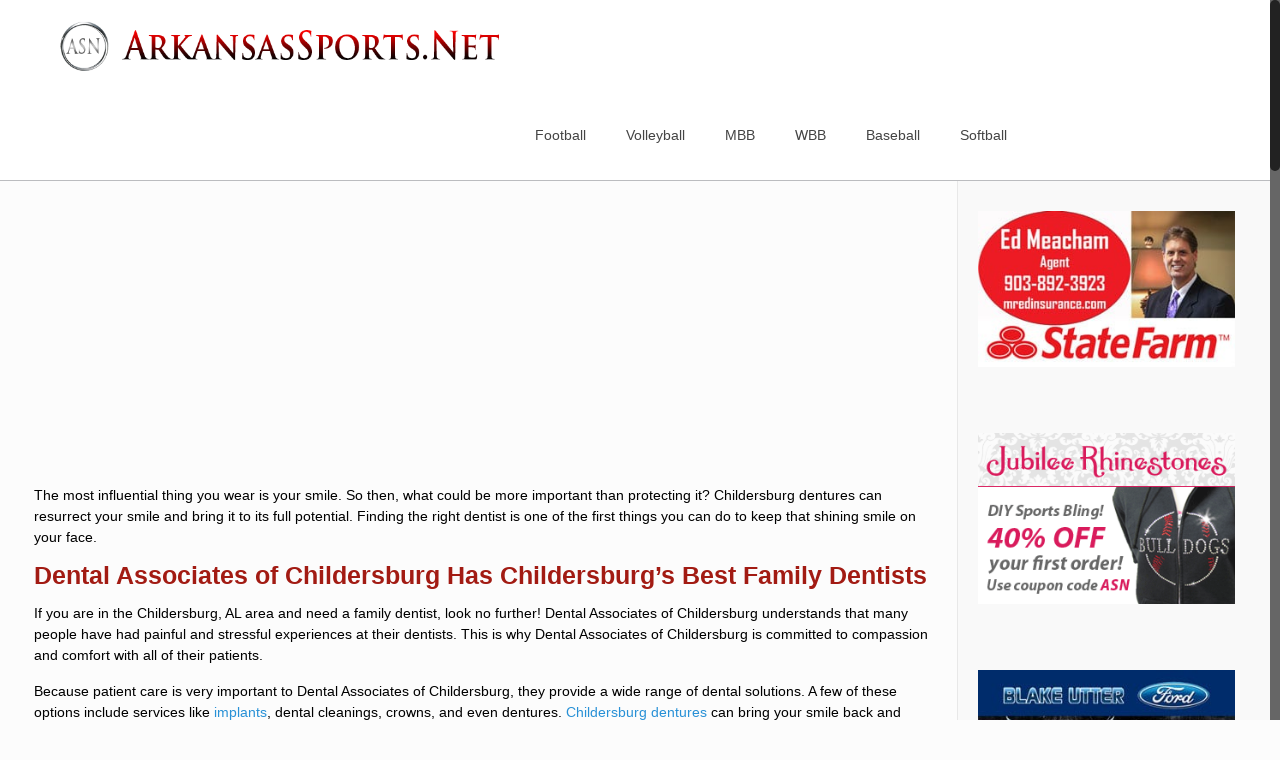

--- FILE ---
content_type: text/html; charset=UTF-8
request_url: https://arkansassports.net/childersburg-dentures-dental-associates-of-childersburg/
body_size: 27133
content:
<!DOCTYPE html>
<html class="no-js" lang="en-US" itemscope itemtype="https://schema.org/WebPage">

<!-- head -->
<head>

<!-- meta -->
<meta charset="UTF-8" />
<meta name="viewport" content="width=device-width, initial-scale=1, maximum-scale=1" />
<meta name="description" content="Your stop for coverage of college and high school sports in Arkansas" />
<!-- Global site tag (gtag.js) - Google Analytics -->
<script async src="https://www.googletagmanager.com/gtag/js?id=UA-116765251-1"></script>
<script>
  window.dataLayer = window.dataLayer || [];
  function gtag(){dataLayer.push(arguments);}
  gtag('js', new Date());

  gtag('config', 'UA-116765251-1');
</script>
<link rel="shortcut icon" href="https://arkansassports.net/wp-content/uploads/2017/02/ASN-Favicon-2017.jpg" />	
	

<!-- wp_head() -->
<!-- script | dynamic -->
<script id="mfn-dnmc-config-js">
//<![CDATA[
window.mfn = {mobile_init:1240,nicescroll:40,parallax:"translate3d",responsive:1,retina_js:0};
window.mfn_prettyphoto = {disable:true,disableMobile:false,title:true,style:"pp_default",width:0,height:0};
window.mfn_sliders = {blog:0,clients:0,offer:0,portfolio:0,shop:0,slider:0,testimonials:0};
//]]>
</script>
<meta name='robots' content='index, follow, max-image-preview:large, max-snippet:-1, max-video-preview:-1' />

	<!-- This site is optimized with the Yoast SEO plugin v26.8 - https://yoast.com/product/yoast-seo-wordpress/ -->
	<title>Childersburg Dentures | Dental Associates of Childersburg - ArkansasSports.Net</title>
	<meta name="description" content="Wanting to improve your smile and looking for a dentist you will prioritize your comfort? This article covers everything you need to know!" />
	<link rel="canonical" href="https://arkansassports.net/childersburg-dentures-dental-associates-of-childersburg/" />
	<meta property="og:locale" content="en_US" />
	<meta property="og:type" content="article" />
	<meta property="og:title" content="Childersburg Dentures | Dental Associates of Childersburg - ArkansasSports.Net" />
	<meta property="og:description" content="Wanting to improve your smile and looking for a dentist you will prioritize your comfort? This article covers everything you need to know!" />
	<meta property="og:url" content="https://arkansassports.net/childersburg-dentures-dental-associates-of-childersburg/" />
	<meta property="og:site_name" content="ArkansasSports.Net" />
	<meta property="article:modified_time" content="2021-11-09T16:37:39+00:00" />
	<meta property="og:image" content="https://arkansassports.net/wp-content/uploads/2021/01/Untitled-design-3.png" />
	<meta property="og:image:width" content="350" />
	<meta property="og:image:height" content="200" />
	<meta property="og:image:type" content="image/png" />
	<meta name="twitter:card" content="summary_large_image" />
	<meta name="twitter:label1" content="Est. reading time" />
	<meta name="twitter:data1" content="1 minute" />
	<script type="application/ld+json" class="yoast-schema-graph">{"@context":"https://schema.org","@graph":[{"@type":"WebPage","@id":"https://arkansassports.net/childersburg-dentures-dental-associates-of-childersburg/","url":"https://arkansassports.net/childersburg-dentures-dental-associates-of-childersburg/","name":"Childersburg Dentures | Dental Associates of Childersburg - ArkansasSports.Net","isPartOf":{"@id":"https://arkansassports.net/#website"},"primaryImageOfPage":{"@id":"https://arkansassports.net/childersburg-dentures-dental-associates-of-childersburg/#primaryimage"},"image":{"@id":"https://arkansassports.net/childersburg-dentures-dental-associates-of-childersburg/#primaryimage"},"thumbnailUrl":"https://arkansassports.net/wp-content/uploads/2021/01/Untitled-design-3.png","datePublished":"2021-01-27T16:19:30+00:00","dateModified":"2021-11-09T16:37:39+00:00","description":"Wanting to improve your smile and looking for a dentist you will prioritize your comfort? This article covers everything you need to know!","breadcrumb":{"@id":"https://arkansassports.net/childersburg-dentures-dental-associates-of-childersburg/#breadcrumb"},"inLanguage":"en-US","potentialAction":[{"@type":"ReadAction","target":["https://arkansassports.net/childersburg-dentures-dental-associates-of-childersburg/"]}]},{"@type":"ImageObject","inLanguage":"en-US","@id":"https://arkansassports.net/childersburg-dentures-dental-associates-of-childersburg/#primaryimage","url":"https://arkansassports.net/wp-content/uploads/2021/01/Untitled-design-3.png","contentUrl":"https://arkansassports.net/wp-content/uploads/2021/01/Untitled-design-3.png","width":350,"height":200,"caption":"Childersburg dentures"},{"@type":"BreadcrumbList","@id":"https://arkansassports.net/childersburg-dentures-dental-associates-of-childersburg/#breadcrumb","itemListElement":[{"@type":"ListItem","position":1,"name":"Home","item":"https://arkansassports.net/"},{"@type":"ListItem","position":2,"name":"Childersburg Dentures | Dental Associates of Childersburg"}]},{"@type":"WebSite","@id":"https://arkansassports.net/#website","url":"https://arkansassports.net/","name":"ArkansasSports.Net","description":"Your stop for college and high school sports in Arkansas","potentialAction":[{"@type":"SearchAction","target":{"@type":"EntryPoint","urlTemplate":"https://arkansassports.net/?s={search_term_string}"},"query-input":{"@type":"PropertyValueSpecification","valueRequired":true,"valueName":"search_term_string"}}],"inLanguage":"en-US"}]}</script>
	<!-- / Yoast SEO plugin. -->


<link rel='dns-prefetch' href='//fonts.googleapis.com' />
<link rel="alternate" type="application/rss+xml" title="ArkansasSports.Net &raquo; Feed" href="https://arkansassports.net/feed/" />
<link rel="alternate" type="application/rss+xml" title="ArkansasSports.Net &raquo; Comments Feed" href="https://arkansassports.net/comments/feed/" />
<link rel="alternate" title="oEmbed (JSON)" type="application/json+oembed" href="https://arkansassports.net/wp-json/oembed/1.0/embed?url=https%3A%2F%2Farkansassports.net%2Fchildersburg-dentures-dental-associates-of-childersburg%2F" />
<link rel="alternate" title="oEmbed (XML)" type="text/xml+oembed" href="https://arkansassports.net/wp-json/oembed/1.0/embed?url=https%3A%2F%2Farkansassports.net%2Fchildersburg-dentures-dental-associates-of-childersburg%2F&#038;format=xml" />
<style id='wp-img-auto-sizes-contain-inline-css' type='text/css'>
img:is([sizes=auto i],[sizes^="auto," i]){contain-intrinsic-size:3000px 1500px}
/*# sourceURL=wp-img-auto-sizes-contain-inline-css */
</style>
<link rel='stylesheet' id='wpra-lightbox-css' href='https://arkansassports.net/wp-content/plugins/wp-rss-aggregator/core/css/jquery-colorbox.css?ver=1.4.33' type='text/css' media='all' />
<link rel='stylesheet' id='layerslider-css' href='https://arkansassports.net/wp-content/plugins/LayerSlider/static/layerslider/css/layerslider.css?ver=6.1.0' type='text/css' media='all' />
<link rel='stylesheet' id='ls-google-fonts-css' href='https://fonts.googleapis.com/css?family=Lato:100,300,regular,700,900%7COpen+Sans:300%7CIndie+Flower:regular%7COswald:300,regular,700&#038;subset=latin%2Clatin-ext' type='text/css' media='all' />
<style id='wp-emoji-styles-inline-css' type='text/css'>

	img.wp-smiley, img.emoji {
		display: inline !important;
		border: none !important;
		box-shadow: none !important;
		height: 1em !important;
		width: 1em !important;
		margin: 0 0.07em !important;
		vertical-align: -0.1em !important;
		background: none !important;
		padding: 0 !important;
	}
/*# sourceURL=wp-emoji-styles-inline-css */
</style>
<style id='wp-block-library-inline-css' type='text/css'>
:root{--wp-block-synced-color:#7a00df;--wp-block-synced-color--rgb:122,0,223;--wp-bound-block-color:var(--wp-block-synced-color);--wp-editor-canvas-background:#ddd;--wp-admin-theme-color:#007cba;--wp-admin-theme-color--rgb:0,124,186;--wp-admin-theme-color-darker-10:#006ba1;--wp-admin-theme-color-darker-10--rgb:0,107,160.5;--wp-admin-theme-color-darker-20:#005a87;--wp-admin-theme-color-darker-20--rgb:0,90,135;--wp-admin-border-width-focus:2px}@media (min-resolution:192dpi){:root{--wp-admin-border-width-focus:1.5px}}.wp-element-button{cursor:pointer}:root .has-very-light-gray-background-color{background-color:#eee}:root .has-very-dark-gray-background-color{background-color:#313131}:root .has-very-light-gray-color{color:#eee}:root .has-very-dark-gray-color{color:#313131}:root .has-vivid-green-cyan-to-vivid-cyan-blue-gradient-background{background:linear-gradient(135deg,#00d084,#0693e3)}:root .has-purple-crush-gradient-background{background:linear-gradient(135deg,#34e2e4,#4721fb 50%,#ab1dfe)}:root .has-hazy-dawn-gradient-background{background:linear-gradient(135deg,#faaca8,#dad0ec)}:root .has-subdued-olive-gradient-background{background:linear-gradient(135deg,#fafae1,#67a671)}:root .has-atomic-cream-gradient-background{background:linear-gradient(135deg,#fdd79a,#004a59)}:root .has-nightshade-gradient-background{background:linear-gradient(135deg,#330968,#31cdcf)}:root .has-midnight-gradient-background{background:linear-gradient(135deg,#020381,#2874fc)}:root{--wp--preset--font-size--normal:16px;--wp--preset--font-size--huge:42px}.has-regular-font-size{font-size:1em}.has-larger-font-size{font-size:2.625em}.has-normal-font-size{font-size:var(--wp--preset--font-size--normal)}.has-huge-font-size{font-size:var(--wp--preset--font-size--huge)}.has-text-align-center{text-align:center}.has-text-align-left{text-align:left}.has-text-align-right{text-align:right}.has-fit-text{white-space:nowrap!important}#end-resizable-editor-section{display:none}.aligncenter{clear:both}.items-justified-left{justify-content:flex-start}.items-justified-center{justify-content:center}.items-justified-right{justify-content:flex-end}.items-justified-space-between{justify-content:space-between}.screen-reader-text{border:0;clip-path:inset(50%);height:1px;margin:-1px;overflow:hidden;padding:0;position:absolute;width:1px;word-wrap:normal!important}.screen-reader-text:focus{background-color:#ddd;clip-path:none;color:#444;display:block;font-size:1em;height:auto;left:5px;line-height:normal;padding:15px 23px 14px;text-decoration:none;top:5px;width:auto;z-index:100000}html :where(.has-border-color){border-style:solid}html :where([style*=border-top-color]){border-top-style:solid}html :where([style*=border-right-color]){border-right-style:solid}html :where([style*=border-bottom-color]){border-bottom-style:solid}html :where([style*=border-left-color]){border-left-style:solid}html :where([style*=border-width]){border-style:solid}html :where([style*=border-top-width]){border-top-style:solid}html :where([style*=border-right-width]){border-right-style:solid}html :where([style*=border-bottom-width]){border-bottom-style:solid}html :where([style*=border-left-width]){border-left-style:solid}html :where(img[class*=wp-image-]){height:auto;max-width:100%}:where(figure){margin:0 0 1em}html :where(.is-position-sticky){--wp-admin--admin-bar--position-offset:var(--wp-admin--admin-bar--height,0px)}@media screen and (max-width:600px){html :where(.is-position-sticky){--wp-admin--admin-bar--position-offset:0px}}

/*# sourceURL=wp-block-library-inline-css */
</style><style id='global-styles-inline-css' type='text/css'>
:root{--wp--preset--aspect-ratio--square: 1;--wp--preset--aspect-ratio--4-3: 4/3;--wp--preset--aspect-ratio--3-4: 3/4;--wp--preset--aspect-ratio--3-2: 3/2;--wp--preset--aspect-ratio--2-3: 2/3;--wp--preset--aspect-ratio--16-9: 16/9;--wp--preset--aspect-ratio--9-16: 9/16;--wp--preset--color--black: #000000;--wp--preset--color--cyan-bluish-gray: #abb8c3;--wp--preset--color--white: #ffffff;--wp--preset--color--pale-pink: #f78da7;--wp--preset--color--vivid-red: #cf2e2e;--wp--preset--color--luminous-vivid-orange: #ff6900;--wp--preset--color--luminous-vivid-amber: #fcb900;--wp--preset--color--light-green-cyan: #7bdcb5;--wp--preset--color--vivid-green-cyan: #00d084;--wp--preset--color--pale-cyan-blue: #8ed1fc;--wp--preset--color--vivid-cyan-blue: #0693e3;--wp--preset--color--vivid-purple: #9b51e0;--wp--preset--gradient--vivid-cyan-blue-to-vivid-purple: linear-gradient(135deg,rgb(6,147,227) 0%,rgb(155,81,224) 100%);--wp--preset--gradient--light-green-cyan-to-vivid-green-cyan: linear-gradient(135deg,rgb(122,220,180) 0%,rgb(0,208,130) 100%);--wp--preset--gradient--luminous-vivid-amber-to-luminous-vivid-orange: linear-gradient(135deg,rgb(252,185,0) 0%,rgb(255,105,0) 100%);--wp--preset--gradient--luminous-vivid-orange-to-vivid-red: linear-gradient(135deg,rgb(255,105,0) 0%,rgb(207,46,46) 100%);--wp--preset--gradient--very-light-gray-to-cyan-bluish-gray: linear-gradient(135deg,rgb(238,238,238) 0%,rgb(169,184,195) 100%);--wp--preset--gradient--cool-to-warm-spectrum: linear-gradient(135deg,rgb(74,234,220) 0%,rgb(151,120,209) 20%,rgb(207,42,186) 40%,rgb(238,44,130) 60%,rgb(251,105,98) 80%,rgb(254,248,76) 100%);--wp--preset--gradient--blush-light-purple: linear-gradient(135deg,rgb(255,206,236) 0%,rgb(152,150,240) 100%);--wp--preset--gradient--blush-bordeaux: linear-gradient(135deg,rgb(254,205,165) 0%,rgb(254,45,45) 50%,rgb(107,0,62) 100%);--wp--preset--gradient--luminous-dusk: linear-gradient(135deg,rgb(255,203,112) 0%,rgb(199,81,192) 50%,rgb(65,88,208) 100%);--wp--preset--gradient--pale-ocean: linear-gradient(135deg,rgb(255,245,203) 0%,rgb(182,227,212) 50%,rgb(51,167,181) 100%);--wp--preset--gradient--electric-grass: linear-gradient(135deg,rgb(202,248,128) 0%,rgb(113,206,126) 100%);--wp--preset--gradient--midnight: linear-gradient(135deg,rgb(2,3,129) 0%,rgb(40,116,252) 100%);--wp--preset--font-size--small: 13px;--wp--preset--font-size--medium: 20px;--wp--preset--font-size--large: 36px;--wp--preset--font-size--x-large: 42px;--wp--preset--spacing--20: 0.44rem;--wp--preset--spacing--30: 0.67rem;--wp--preset--spacing--40: 1rem;--wp--preset--spacing--50: 1.5rem;--wp--preset--spacing--60: 2.25rem;--wp--preset--spacing--70: 3.38rem;--wp--preset--spacing--80: 5.06rem;--wp--preset--shadow--natural: 6px 6px 9px rgba(0, 0, 0, 0.2);--wp--preset--shadow--deep: 12px 12px 50px rgba(0, 0, 0, 0.4);--wp--preset--shadow--sharp: 6px 6px 0px rgba(0, 0, 0, 0.2);--wp--preset--shadow--outlined: 6px 6px 0px -3px rgb(255, 255, 255), 6px 6px rgb(0, 0, 0);--wp--preset--shadow--crisp: 6px 6px 0px rgb(0, 0, 0);}:where(.is-layout-flex){gap: 0.5em;}:where(.is-layout-grid){gap: 0.5em;}body .is-layout-flex{display: flex;}.is-layout-flex{flex-wrap: wrap;align-items: center;}.is-layout-flex > :is(*, div){margin: 0;}body .is-layout-grid{display: grid;}.is-layout-grid > :is(*, div){margin: 0;}:where(.wp-block-columns.is-layout-flex){gap: 2em;}:where(.wp-block-columns.is-layout-grid){gap: 2em;}:where(.wp-block-post-template.is-layout-flex){gap: 1.25em;}:where(.wp-block-post-template.is-layout-grid){gap: 1.25em;}.has-black-color{color: var(--wp--preset--color--black) !important;}.has-cyan-bluish-gray-color{color: var(--wp--preset--color--cyan-bluish-gray) !important;}.has-white-color{color: var(--wp--preset--color--white) !important;}.has-pale-pink-color{color: var(--wp--preset--color--pale-pink) !important;}.has-vivid-red-color{color: var(--wp--preset--color--vivid-red) !important;}.has-luminous-vivid-orange-color{color: var(--wp--preset--color--luminous-vivid-orange) !important;}.has-luminous-vivid-amber-color{color: var(--wp--preset--color--luminous-vivid-amber) !important;}.has-light-green-cyan-color{color: var(--wp--preset--color--light-green-cyan) !important;}.has-vivid-green-cyan-color{color: var(--wp--preset--color--vivid-green-cyan) !important;}.has-pale-cyan-blue-color{color: var(--wp--preset--color--pale-cyan-blue) !important;}.has-vivid-cyan-blue-color{color: var(--wp--preset--color--vivid-cyan-blue) !important;}.has-vivid-purple-color{color: var(--wp--preset--color--vivid-purple) !important;}.has-black-background-color{background-color: var(--wp--preset--color--black) !important;}.has-cyan-bluish-gray-background-color{background-color: var(--wp--preset--color--cyan-bluish-gray) !important;}.has-white-background-color{background-color: var(--wp--preset--color--white) !important;}.has-pale-pink-background-color{background-color: var(--wp--preset--color--pale-pink) !important;}.has-vivid-red-background-color{background-color: var(--wp--preset--color--vivid-red) !important;}.has-luminous-vivid-orange-background-color{background-color: var(--wp--preset--color--luminous-vivid-orange) !important;}.has-luminous-vivid-amber-background-color{background-color: var(--wp--preset--color--luminous-vivid-amber) !important;}.has-light-green-cyan-background-color{background-color: var(--wp--preset--color--light-green-cyan) !important;}.has-vivid-green-cyan-background-color{background-color: var(--wp--preset--color--vivid-green-cyan) !important;}.has-pale-cyan-blue-background-color{background-color: var(--wp--preset--color--pale-cyan-blue) !important;}.has-vivid-cyan-blue-background-color{background-color: var(--wp--preset--color--vivid-cyan-blue) !important;}.has-vivid-purple-background-color{background-color: var(--wp--preset--color--vivid-purple) !important;}.has-black-border-color{border-color: var(--wp--preset--color--black) !important;}.has-cyan-bluish-gray-border-color{border-color: var(--wp--preset--color--cyan-bluish-gray) !important;}.has-white-border-color{border-color: var(--wp--preset--color--white) !important;}.has-pale-pink-border-color{border-color: var(--wp--preset--color--pale-pink) !important;}.has-vivid-red-border-color{border-color: var(--wp--preset--color--vivid-red) !important;}.has-luminous-vivid-orange-border-color{border-color: var(--wp--preset--color--luminous-vivid-orange) !important;}.has-luminous-vivid-amber-border-color{border-color: var(--wp--preset--color--luminous-vivid-amber) !important;}.has-light-green-cyan-border-color{border-color: var(--wp--preset--color--light-green-cyan) !important;}.has-vivid-green-cyan-border-color{border-color: var(--wp--preset--color--vivid-green-cyan) !important;}.has-pale-cyan-blue-border-color{border-color: var(--wp--preset--color--pale-cyan-blue) !important;}.has-vivid-cyan-blue-border-color{border-color: var(--wp--preset--color--vivid-cyan-blue) !important;}.has-vivid-purple-border-color{border-color: var(--wp--preset--color--vivid-purple) !important;}.has-vivid-cyan-blue-to-vivid-purple-gradient-background{background: var(--wp--preset--gradient--vivid-cyan-blue-to-vivid-purple) !important;}.has-light-green-cyan-to-vivid-green-cyan-gradient-background{background: var(--wp--preset--gradient--light-green-cyan-to-vivid-green-cyan) !important;}.has-luminous-vivid-amber-to-luminous-vivid-orange-gradient-background{background: var(--wp--preset--gradient--luminous-vivid-amber-to-luminous-vivid-orange) !important;}.has-luminous-vivid-orange-to-vivid-red-gradient-background{background: var(--wp--preset--gradient--luminous-vivid-orange-to-vivid-red) !important;}.has-very-light-gray-to-cyan-bluish-gray-gradient-background{background: var(--wp--preset--gradient--very-light-gray-to-cyan-bluish-gray) !important;}.has-cool-to-warm-spectrum-gradient-background{background: var(--wp--preset--gradient--cool-to-warm-spectrum) !important;}.has-blush-light-purple-gradient-background{background: var(--wp--preset--gradient--blush-light-purple) !important;}.has-blush-bordeaux-gradient-background{background: var(--wp--preset--gradient--blush-bordeaux) !important;}.has-luminous-dusk-gradient-background{background: var(--wp--preset--gradient--luminous-dusk) !important;}.has-pale-ocean-gradient-background{background: var(--wp--preset--gradient--pale-ocean) !important;}.has-electric-grass-gradient-background{background: var(--wp--preset--gradient--electric-grass) !important;}.has-midnight-gradient-background{background: var(--wp--preset--gradient--midnight) !important;}.has-small-font-size{font-size: var(--wp--preset--font-size--small) !important;}.has-medium-font-size{font-size: var(--wp--preset--font-size--medium) !important;}.has-large-font-size{font-size: var(--wp--preset--font-size--large) !important;}.has-x-large-font-size{font-size: var(--wp--preset--font-size--x-large) !important;}
/*# sourceURL=global-styles-inline-css */
</style>

<style id='classic-theme-styles-inline-css' type='text/css'>
/*! This file is auto-generated */
.wp-block-button__link{color:#fff;background-color:#32373c;border-radius:9999px;box-shadow:none;text-decoration:none;padding:calc(.667em + 2px) calc(1.333em + 2px);font-size:1.125em}.wp-block-file__button{background:#32373c;color:#fff;text-decoration:none}
/*# sourceURL=/wp-includes/css/classic-themes.min.css */
</style>
<link rel='stylesheet' id='mstw_ss_style-css' href='https://arkansassports.net/wp-content/plugins/mstw-schedules-scoreboards/css/mstw-ss-styles.css?ver=6.9' type='text/css' media='all' />
<link rel='stylesheet' id='wp-polls-css' href='https://arkansassports.net/wp-content/plugins/wp-polls/polls-css.css?ver=2.77.3' type='text/css' media='all' />
<style id='wp-polls-inline-css' type='text/css'>
.wp-polls .pollbar {
	margin: 1px;
	font-size: 7px;
	line-height: 9px;
	height: 9px;
	background: #ff0000;
	border: 1px solid #000000;
}

/*# sourceURL=wp-polls-inline-css */
</style>
<link rel='stylesheet' id='style-css' href='https://arkansassports.net/wp-content/themes/betheme/style.css?ver=16.2' type='text/css' media='all' />
<link rel='stylesheet' id='mfn-base-css' href='https://arkansassports.net/wp-content/themes/betheme/css/base.css?ver=16.2' type='text/css' media='all' />
<link rel='stylesheet' id='mfn-layout-css' href='https://arkansassports.net/wp-content/themes/betheme/css/layout.css?ver=16.2' type='text/css' media='all' />
<link rel='stylesheet' id='mfn-shortcodes-css' href='https://arkansassports.net/wp-content/themes/betheme/css/shortcodes.css?ver=16.2' type='text/css' media='all' />
<link rel='stylesheet' id='mfn-animations-css' href='https://arkansassports.net/wp-content/themes/betheme/assets/animations/animations.min.css?ver=16.2' type='text/css' media='all' />
<link rel='stylesheet' id='mfn-jquery-ui-css' href='https://arkansassports.net/wp-content/themes/betheme/assets/ui/jquery.ui.all.css?ver=16.2' type='text/css' media='all' />
<link rel='stylesheet' id='mfn-prettyPhoto-css' href='https://arkansassports.net/wp-content/themes/betheme/assets/prettyPhoto/prettyPhoto.css?ver=16.2' type='text/css' media='all' />
<link rel='stylesheet' id='mfn-jplayer-css' href='https://arkansassports.net/wp-content/themes/betheme/assets/jplayer/css/jplayer.blue.monday.css?ver=16.2' type='text/css' media='all' />
<link rel='stylesheet' id='mfn-responsive-css' href='https://arkansassports.net/wp-content/themes/betheme/css/responsive.css?ver=16.2' type='text/css' media='all' />
<script type="text/javascript" src="https://arkansassports.net/wp-content/plugins/LayerSlider/static/layerslider/js/greensock.js?ver=1.19.0" id="greensock-js"></script>
<script type="text/javascript" src="https://arkansassports.net/wp-includes/js/jquery/jquery.min.js?ver=3.7.1" id="jquery-core-js"></script>
<script type="text/javascript" src="https://arkansassports.net/wp-includes/js/jquery/jquery-migrate.min.js?ver=3.4.1" id="jquery-migrate-js"></script>
<script type="text/javascript" id="jquery-js-after">
/* <![CDATA[ */
jQuery(document).ready(function() {
	jQuery(".2104bc57a211cc6c634621e6aa5490d0").click(function() {
		jQuery.post(
			"https://arkansassports.net/wp-admin/admin-ajax.php", {
				"action": "quick_adsense_onpost_ad_click",
				"quick_adsense_onpost_ad_index": jQuery(this).attr("data-index"),
				"quick_adsense_nonce": "e0939cf134",
			}, function(response) { }
		);
	});
});

//# sourceURL=jquery-js-after
/* ]]> */
</script>
<script type="text/javascript" id="layerslider-js-extra">
/* <![CDATA[ */
var LS_Meta = {"v":"6.1.0"};
//# sourceURL=layerslider-js-extra
/* ]]> */
</script>
<script type="text/javascript" src="https://arkansassports.net/wp-content/plugins/LayerSlider/static/layerslider/js/layerslider.kreaturamedia.jquery.js?ver=6.1.0" id="layerslider-js"></script>
<script type="text/javascript" src="https://arkansassports.net/wp-content/plugins/LayerSlider/static/layerslider/js/layerslider.transitions.js?ver=6.1.0" id="layerslider-transitions-js"></script>
<meta name="generator" content="Powered by LayerSlider 6.1.0 - Multi-Purpose, Responsive, Parallax, Mobile-Friendly Slider Plugin for WordPress." />
<!-- LayerSlider updates and docs at: https://layerslider.kreaturamedia.com -->
<link rel="https://api.w.org/" href="https://arkansassports.net/wp-json/" /><link rel="alternate" title="JSON" type="application/json" href="https://arkansassports.net/wp-json/wp/v2/pages/4196" /><link rel="EditURI" type="application/rsd+xml" title="RSD" href="https://arkansassports.net/xmlrpc.php?rsd" />
<meta name="generator" content="WordPress 6.9" />
<link rel='shortlink' href='https://arkansassports.net/?p=4196' />
<style type="text/css">.mstw-ss-table thead tr th, .mstw-ss-sw-tab-head th { 
} 
.mstw-ss-table tbody tr td { 
} 
.mstw-ss-table tbody tr:nth-child(odd) { 
} 
.mstw-ss-table tbody tr:nth-child(odd) a:link, .mstw-ss-table tbody tr:nth-child(odd) a:visited { 
} 
.mstw-ss-table tbody tr:nth-child(even) { 
} 
.mstw-ss-table tbody tr:nth-child(even) a:link, .mstw-ss-table tbody tr:nth-child(even) a:visited  { 
} 
.mstw-ss-home td, .mstw-ss-home td { 
} 
.mstw-ss-table tbody tr.mstw-ss-home:nth-child(even) a, .mstw-ss-table tbody tr.mstw-ss-home:nth-child(odd) a { 
} 
.mstw-cdt-block .mstw-ss-cdt-dtg { 
} 
.mstw-ss-cdt-opp-loc .mstw-ss-cdt-opponent, .mstw-ss-cdt-opp-loc .mstw-ss-cdt-opponent a, .mstw_ss_cdt_widget_class .mstw-ss-cdt-opp-loc .mstw-ss-cdt-opponent a { 
} 
.mstw-ss-cdt-opp-loc .mstw-ss-cdt-location, mstw-ss-cdt-opp-loc .mstw-ss-cdt-location a { 
} 
.mstw-ss-cdt-intro { 
} 
.mstw-ss-cdt-countdown { 
} 
.ss-slider .title, .ss-slider .full-schedule-link { 
} 
.ss-slider .full-schedule-link  a, .ss-slider .full-schedule-link  a:visited { 
} 
.ss-slider .box { 
} 
.ss-divider { 
} 
.schedule-slider { 
} 
.game-block .date { 
} 
.game-block .opponent, .game-block .opponent a, .game-block .opponent a:hover, .game-block .opponent a:visited { 
} 
.game-block .location, .game-block .location a, .game-block .location a:hover, .game-block .location a:visited { 
} 
.game-block .time-result { 
} 
.game-block .links, .game-block .links a, .game-block .links a:hover, .game-block .links a:visited  { 
} 
#ss-slider-right-arrow, #ss-slider-left-arrow { 
} 
div.sbt-header, div.sbt-next, div.sbt-prev, div.sbg-game-header { 
} 
h4.sbg-date-header, .sbg-date-header { 
} 
p.sbg-header-status, p.sbg-header-score { 
} 
p.sbg-team-name, p.sbg-team-score { 
} 
div.sbg-team.sbg-winner, .sbg-winner{ 
} 
div.sbg-team{ 
} 
div.sbt-game-header { 
} 
div.sbt-link a, div.sbt-link a:active, div.sbt-link a:visited { 
} 
div.sbt-link a:hover { 
} 
div.sbt-team { 
} 
div.sbt-ticker-content ul li { 
} 
p.sbt-team-name, p.sbt-team-score { 
} 
</style><!-- style | background -->
<style id="mfn-dnmc-bg-css">
body:not(.template-slider) #Header_wrapper{background-image:url(https://arkansassports.net/wp-content/uploads/2021/01/Untitled-design-3.png);background-repeat:no-repeat;background-position:center top}
</style>
<!-- style | dynamic -->
<style id="mfn-dnmc-style-css">
@media only screen and (min-width: 1240px) {body:not(.header-simple) #Top_bar #menu{display:block!important}.tr-menu #Top_bar #menu{background:none!important}#Top_bar .menu > li > ul.mfn-megamenu{width:984px}#Top_bar .menu > li > ul.mfn-megamenu > li{float:left}#Top_bar .menu > li > ul.mfn-megamenu > li.mfn-megamenu-cols-1{width:100%}#Top_bar .menu > li > ul.mfn-megamenu > li.mfn-megamenu-cols-2{width:50%}#Top_bar .menu > li > ul.mfn-megamenu > li.mfn-megamenu-cols-3{width:33.33%}#Top_bar .menu > li > ul.mfn-megamenu > li.mfn-megamenu-cols-4{width:25%}#Top_bar .menu > li > ul.mfn-megamenu > li.mfn-megamenu-cols-5{width:20%}#Top_bar .menu > li > ul.mfn-megamenu > li.mfn-megamenu-cols-6{width:16.66%}#Top_bar .menu > li > ul.mfn-megamenu > li > ul{display:block!important;position:inherit;left:auto;top:auto;border-width:0 1px 0 0}#Top_bar .menu > li > ul.mfn-megamenu > li:last-child > ul{border:0}#Top_bar .menu > li > ul.mfn-megamenu > li > ul li{width:auto}#Top_bar .menu > li > ul.mfn-megamenu a.mfn-megamenu-title{text-transform:uppercase;font-weight:400;background:none}#Top_bar .menu > li > ul.mfn-megamenu a .menu-arrow{display:none}.menuo-right #Top_bar .menu > li > ul.mfn-megamenu{left:auto;right:0}.menuo-right #Top_bar .menu > li > ul.mfn-megamenu-bg{box-sizing:border-box}#Top_bar .menu > li > ul.mfn-megamenu-bg{padding:20px 166px 20px 20px;background-repeat:no-repeat;background-position:right bottom}.rtl #Top_bar .menu > li > ul.mfn-megamenu-bg{padding-left:166px;padding-right:20px;background-position:left bottom}#Top_bar .menu > li > ul.mfn-megamenu-bg > li{background:none}#Top_bar .menu > li > ul.mfn-megamenu-bg > li a{border:none}#Top_bar .menu > li > ul.mfn-megamenu-bg > li > ul{background:none!important;-webkit-box-shadow:0 0 0 0;-moz-box-shadow:0 0 0 0;box-shadow:0 0 0 0}.mm-vertical #Top_bar .container{position:relative;}.mm-vertical #Top_bar .top_bar_left{position:static;}.mm-vertical #Top_bar .menu > li ul{box-shadow:0 0 0 0 transparent!important;background-image:none;}.mm-vertical #Top_bar .menu > li > ul.mfn-megamenu{width:98%!important;margin:0 1%;padding:20px 0;}.mm-vertical.header-plain #Top_bar .menu > li > ul.mfn-megamenu{width:100%!important;margin:0;}.mm-vertical #Top_bar .menu > li > ul.mfn-megamenu > li{display:table-cell;float:none!important;width:10%;padding:0 15px;border-right:1px solid rgba(0, 0, 0, 0.05);}.mm-vertical #Top_bar .menu > li > ul.mfn-megamenu > li:last-child{border-right-width:0}.mm-vertical #Top_bar .menu > li > ul.mfn-megamenu > li.hide-border{border-right-width:0}.mm-vertical #Top_bar .menu > li > ul.mfn-megamenu > li a{border-bottom-width:0;padding:9px 15px;line-height:120%;}.mm-vertical #Top_bar .menu > li > ul.mfn-megamenu a.mfn-megamenu-title{font-weight:700;}.rtl .mm-vertical #Top_bar .menu > li > ul.mfn-megamenu > li:first-child{border-right-width:0}.rtl .mm-vertical #Top_bar .menu > li > ul.mfn-megamenu > li:last-child{border-right-width:1px}#Header_creative #Top_bar .menu > li > ul.mfn-megamenu{width:980px!important;margin:0;}.header-plain:not(.menuo-right) #Header .top_bar_left{width:auto!important}.header-stack.header-center #Top_bar #menu{display:inline-block!important}.header-simple #Top_bar #menu{display:none;height:auto;width:300px;bottom:auto;top:100%;right:1px;position:absolute;margin:0}.header-simple #Header a.responsive-menu-toggle{display:block;right:10px}.header-simple #Top_bar #menu > ul{width:100%;float:left}.header-simple #Top_bar #menu ul li{width:100%;padding-bottom:0;border-right:0;position:relative}.header-simple #Top_bar #menu ul li a{padding:0 20px;margin:0;display:block;height:auto;line-height:normal;border:none}.header-simple #Top_bar #menu ul li a:after{display:none}.header-simple #Top_bar #menu ul li a span{border:none;line-height:44px;display:inline;padding:0}.header-simple #Top_bar #menu ul li.submenu .menu-toggle{display:block;position:absolute;right:0;top:0;width:44px;height:44px;line-height:44px;font-size:30px;font-weight:300;text-align:center;cursor:pointer;color:#444;opacity:0.33;}.header-simple #Top_bar #menu ul li.submenu .menu-toggle:after{content:"+"}.header-simple #Top_bar #menu ul li.hover > .menu-toggle:after{content:"-"}.header-simple #Top_bar #menu ul li.hover a{border-bottom:0}.header-simple #Top_bar #menu ul.mfn-megamenu li .menu-toggle{display:none}.header-simple #Top_bar #menu ul li ul{position:relative!important;left:0!important;top:0;padding:0;margin:0!important;width:auto!important;background-image:none}.header-simple #Top_bar #menu ul li ul li{width:100%!important;display:block;padding:0;}.header-simple #Top_bar #menu ul li ul li a{padding:0 20px 0 30px}.header-simple #Top_bar #menu ul li ul li a .menu-arrow{display:none}.header-simple #Top_bar #menu ul li ul li a span{padding:0}.header-simple #Top_bar #menu ul li ul li a span:after{display:none!important}.header-simple #Top_bar .menu > li > ul.mfn-megamenu a.mfn-megamenu-title{text-transform:uppercase;font-weight:400}.header-simple #Top_bar .menu > li > ul.mfn-megamenu > li > ul{display:block!important;position:inherit;left:auto;top:auto}.header-simple #Top_bar #menu ul li ul li ul{border-left:0!important;padding:0;top:0}.header-simple #Top_bar #menu ul li ul li ul li a{padding:0 20px 0 40px}.rtl.header-simple #Top_bar #menu{left:1px;right:auto}.rtl.header-simple #Top_bar a.responsive-menu-toggle{left:10px;right:auto}.rtl.header-simple #Top_bar #menu ul li.submenu .menu-toggle{left:0;right:auto}.rtl.header-simple #Top_bar #menu ul li ul{left:auto!important;right:0!important}.rtl.header-simple #Top_bar #menu ul li ul li a{padding:0 30px 0 20px}.rtl.header-simple #Top_bar #menu ul li ul li ul li a{padding:0 40px 0 20px}.menu-highlight #Top_bar .menu > li{margin:0 2px}.menu-highlight:not(.header-creative) #Top_bar .menu > li > a{margin:20px 0;padding:0;-webkit-border-radius:5px;border-radius:5px}.menu-highlight #Top_bar .menu > li > a:after{display:none}.menu-highlight #Top_bar .menu > li > a span:not(.description){line-height:50px}.menu-highlight #Top_bar .menu > li > a span.description{display:none}.menu-highlight.header-stack #Top_bar .menu > li > a{margin:10px 0!important}.menu-highlight.header-stack #Top_bar .menu > li > a span:not(.description){line-height:40px}.menu-highlight.header-transparent #Top_bar .menu > li > a{margin:5px 0}.menu-highlight.header-simple #Top_bar #menu ul li,.menu-highlight.header-creative #Top_bar #menu ul li{margin:0}.menu-highlight.header-simple #Top_bar #menu ul li > a,.menu-highlight.header-creative #Top_bar #menu ul li > a{-webkit-border-radius:0;border-radius:0}.menu-highlight:not(.header-fixed):not(.header-simple) #Top_bar.is-sticky .menu > li > a{margin:10px 0!important;padding:5px 0!important}.menu-highlight:not(.header-fixed):not(.header-simple) #Top_bar.is-sticky .menu > li > a span{line-height:30px!important}.header-modern.menu-highlight.menuo-right .menu_wrapper{margin-right:20px}.menu-line-below #Top_bar .menu > li > a:after{top:auto;bottom:-4px}.menu-line-below #Top_bar.is-sticky .menu > li > a:after{top:auto;bottom:-4px}.menu-line-below-80 #Top_bar:not(.is-sticky) .menu > li > a:after{height:4px;left:10%;top:50%;margin-top:20px;width:80%}.menu-line-below-80-1 #Top_bar:not(.is-sticky) .menu > li > a:after{height:1px;left:10%;top:50%;margin-top:20px;width:80%}.menu-link-color #Top_bar .menu > li > a:after{display:none!important}.menu-arrow-top #Top_bar .menu > li > a:after{background:none repeat scroll 0 0 rgba(0,0,0,0)!important;border-color:#ccc transparent transparent;border-style:solid;border-width:7px 7px 0;display:block;height:0;left:50%;margin-left:-7px;top:0!important;width:0}.menu-arrow-top.header-transparent #Top_bar .menu > li > a:after,.menu-arrow-top.header-plain #Top_bar .menu > li > a:after{display:none}.menu-arrow-top #Top_bar.is-sticky .menu > li > a:after{top:0!important}.menu-arrow-bottom #Top_bar .menu > li > a:after{background:none!important;border-color:transparent transparent #ccc;border-style:solid;border-width:0 7px 7px;display:block;height:0;left:50%;margin-left:-7px;top:auto;bottom:0;width:0}.menu-arrow-bottom.header-transparent #Top_bar .menu > li > a:after,.menu-arrow-bottom.header-plain #Top_bar .menu > li > a:after{display:none}.menu-arrow-bottom #Top_bar.is-sticky .menu > li > a:after{top:auto;bottom:0}.menuo-no-borders #Top_bar .menu > li > a span:not(.description){border-right-width:0}.menuo-no-borders #Header_creative #Top_bar .menu > li > a span{border-bottom-width:0}.menuo-right #Top_bar .menu_wrapper{float:right}.menuo-right.header-stack:not(.header-center) #Top_bar .menu_wrapper{margin-right:150px}body.header-creative{padding-left:50px}body.header-creative.header-open{padding-left:250px}body.error404,body.under-construction,body.template-blank{padding-left:0!important}.header-creative.footer-fixed #Footer,.header-creative.footer-sliding #Footer,.header-creative.footer-stick #Footer.is-sticky{box-sizing:border-box;padding-left:50px;}.header-open.footer-fixed #Footer,.header-open.footer-sliding #Footer,.header-creative.footer-stick #Footer.is-sticky{padding-left:250px;}.header-rtl.header-creative.footer-fixed #Footer,.header-rtl.header-creative.footer-sliding #Footer,.header-rtl.header-creative.footer-stick #Footer.is-sticky{padding-left:0;padding-right:50px;}.header-rtl.header-open.footer-fixed #Footer,.header-rtl.header-open.footer-sliding #Footer,.header-rtl.header-creative.footer-stick #Footer.is-sticky{padding-right:250px;}#Header_creative{background:#fff;position:fixed;width:250px;height:100%;left:-200px;top:0;z-index:9002;-webkit-box-shadow:2px 0 4px 2px rgba(0,0,0,.15);box-shadow:2px 0 4px 2px rgba(0,0,0,.15)}#Header_creative .container{width:100%}#Header_creative .creative-wrapper{display:none}#Header_creative a.creative-menu-toggle{display:block;width:34px;height:34px;line-height:34px;font-size:22px;text-align:center;position:absolute;top:10px;right:8px;border-radius:3px}.admin-bar #Header_creative a.creative-menu-toggle{top:42px}#Header_creative #Top_bar{position:static;width:100%}#Header_creative #Top_bar .top_bar_left{width:100%!important;float:none}#Header_creative #Top_bar .top_bar_right{width:100%!important;float:none;height:auto;margin-bottom:35px;text-align:center;padding:0 20px;top:0;-webkit-box-sizing:border-box;-moz-box-sizing:border-box;box-sizing:border-box}#Header_creative #Top_bar .top_bar_right:before{display:none}#Header_creative #Top_bar .top_bar_right_wrapper{top:0}#Header_creative #Top_bar .logo{float:none;text-align:center;margin:15px 0}#Header_creative #Top_bar .menu_wrapper{float:none;margin:0 0 30px}#Header_creative #Top_bar .menu > li{width:100%;float:none;position:relative}#Header_creative #Top_bar .menu > li > a{padding:0;text-align:center}#Header_creative #Top_bar .menu > li > a:after{display:none}#Header_creative #Top_bar .menu > li > a span{border-right:0;border-bottom-width:1px;line-height:38px}#Header_creative #Top_bar .menu li ul{left:100%;right:auto;top:0;box-shadow:2px 2px 2px 0 rgba(0,0,0,0.03);-webkit-box-shadow:2px 2px 2px 0 rgba(0,0,0,0.03)}#Header_creative #Top_bar .menu > li > ul.mfn-megamenu{width:700px!important;}#Header_creative #Top_bar .menu > li > ul.mfn-megamenu > li > ul{left:0}#Header_creative #Top_bar .menu li ul li a{padding-top:9px;padding-bottom:8px}#Header_creative #Top_bar .menu li ul li ul{top:0!important}#Header_creative #Top_bar .menu > li > a span.description{display:block;font-size:13px;line-height:28px!important;clear:both}#Header_creative #Top_bar .search_wrapper{left:100%;top:auto;bottom:0}#Header_creative #Top_bar a#header_cart{display:inline-block;float:none;top:3px}#Header_creative #Top_bar a#search_button{display:inline-block;float:none;top:3px}#Header_creative #Top_bar .wpml-languages{display:inline-block;float:none;top:0}#Header_creative #Top_bar .wpml-languages.enabled:hover a.active{padding-bottom:9px}#Header_creative #Top_bar a.button.action_button{display:inline-block;float:none;top:16px;margin:0}#Header_creative #Top_bar .banner_wrapper{display:block;text-align:center}#Header_creative #Top_bar .banner_wrapper img{max-width:100%;height:auto;display:inline-block}#Header_creative #Action_bar{position:absolute;bottom:0;top:auto;clear:both;padding:0 20px;-webkit-box-sizing:border-box;-moz-box-sizing:border-box;box-sizing:border-box}#Header_creative #Action_bar .social{float:none;text-align:center;padding:5px 0 15px}#Header_creative #Action_bar .social li{margin-bottom:2px}#Header_creative .social li a{color:rgba(0,0,0,.5)}#Header_creative .social li a:hover{color:#000}#Header_creative .creative-social{position:absolute;bottom:10px;right:0;width:50px}#Header_creative .creative-social li{display:block;float:none;width:100%;text-align:center;margin-bottom:5px}.header-creative .fixed-nav.fixed-nav-prev{margin-left:50px}.header-creative.header-open .fixed-nav.fixed-nav-prev{margin-left:250px}.menuo-last #Header_creative #Top_bar .menu li.last ul{top:auto;bottom:0}.header-open #Header_creative{left:0}.header-open #Header_creative .creative-wrapper{display:block}.header-open #Header_creative .creative-menu-toggle,.header-open #Header_creative .creative-social{display:none}body.header-rtl.header-creative{padding-left:0;padding-right:50px}.header-rtl #Header_creative{left:auto;right:-200px}.header-rtl.nice-scroll #Header_creative{margin-right:10px}.header-rtl #Header_creative a.creative-menu-toggle{left:8px;right:auto}.header-rtl #Header_creative .creative-social{left:0;right:auto}.header-rtl #Footer #back_to_top.sticky{right:125px}.header-rtl #popup_contact{right:70px}.header-rtl #Header_creative #Top_bar .menu li ul{left:auto;right:100%}.header-rtl #Header_creative #Top_bar .search_wrapper{left:auto;right:100%;}.header-rtl .fixed-nav.fixed-nav-prev{margin-left:0!important}.header-rtl .fixed-nav.fixed-nav-next{margin-right:50px}body.header-rtl.header-creative.header-open{padding-left:0;padding-right:250px!important}.header-rtl.header-open #Header_creative{left:auto;right:0}.header-rtl.header-open #Footer #back_to_top.sticky{right:325px}.header-rtl.header-open #popup_contact{right:270px}.header-rtl.header-open .fixed-nav.fixed-nav-next{margin-right:250px}.header-creative .vc_row[data-vc-full-width]{padding-left:50px}.header-creative.header-open .vc_row[data-vc-full-width]{padding-left:250px}.header-open .vc_parallax .vc_parallax-inner { left:auto; width: calc(100% - 250px); }.header-open.header-rtl .vc_parallax .vc_parallax-inner { left:0; right:auto; }#Header_creative.scroll{height:100%;overflow-y:auto}#Header_creative.scroll:not(.dropdown) .menu li ul{display:none!important}#Header_creative.scroll #Action_bar{position:static}#Header_creative.dropdown{outline:none}#Header_creative.dropdown #Top_bar .menu_wrapper{float:left}#Header_creative.dropdown #Top_bar #menu ul li{position:relative;float:left}#Header_creative.dropdown #Top_bar #menu ul li a:after{display:none}#Header_creative.dropdown #Top_bar #menu ul li a span{line-height:38px;padding:0}#Header_creative.dropdown #Top_bar #menu ul li.submenu .menu-toggle{display:block;position:absolute;right:0;top:0;width:38px;height:38px;line-height:38px;font-size:26px;font-weight:300;text-align:center;cursor:pointer;color:#444;opacity:0.33;}#Header_creative.dropdown #Top_bar #menu ul li.submenu .menu-toggle:after{content:"+"}#Header_creative.dropdown #Top_bar #menu ul li.hover > .menu-toggle:after{content:"-"}#Header_creative.dropdown #Top_bar #menu ul li.hover a{border-bottom:0}#Header_creative.dropdown #Top_bar #menu ul.mfn-megamenu li .menu-toggle{display:none}#Header_creative.dropdown #Top_bar #menu ul li ul{position:relative!important;left:0!important;top:0;padding:0;margin-left:0!important;width:auto!important;background-image:none}#Header_creative.dropdown #Top_bar #menu ul li ul li{width:100%!important}#Header_creative.dropdown #Top_bar #menu ul li ul li a{padding:0 10px;text-align:center}#Header_creative.dropdown #Top_bar #menu ul li ul li a .menu-arrow{display:none}#Header_creative.dropdown #Top_bar #menu ul li ul li a span{padding:0}#Header_creative.dropdown #Top_bar #menu ul li ul li a span:after{display:none!important}#Header_creative.dropdown #Top_bar .menu > li > ul.mfn-megamenu a.mfn-megamenu-title{text-transform:uppercase;font-weight:400}#Header_creative.dropdown #Top_bar .menu > li > ul.mfn-megamenu > li > ul{display:block!important;position:inherit;left:auto;top:auto}#Header_creative.dropdown #Top_bar #menu ul li ul li ul{border-left:0!important;padding:0;top:0}}@media only screen and (min-width: 1240px) {#Top_bar.is-sticky{position:fixed!important;width:100%;left:0;top:-60px;height:60px;z-index:701;background:#fff;opacity:.97;filter:alpha(opacity = 97);-webkit-box-shadow:0 2px 5px 0 rgba(0,0,0,0.1);-moz-box-shadow:0 2px 5px 0 rgba(0,0,0,0.1);box-shadow:0 2px 5px 0 rgba(0,0,0,0.1)}.layout-boxed.header-boxed #Top_bar.is-sticky{max-width:1240px;left:50%;-webkit-transform:translateX(-50%);transform:translateX(-50%)}.layout-boxed.header-boxed.nice-scroll #Top_bar.is-sticky{margin-left:-5px}#Top_bar.is-sticky .top_bar_left,#Top_bar.is-sticky .top_bar_right,#Top_bar.is-sticky .top_bar_right:before{background:none}#Top_bar.is-sticky .top_bar_right{top:-4px;height:auto;}#Top_bar.is-sticky .top_bar_right_wrapper{top:15px}.header-plain #Top_bar.is-sticky .top_bar_right_wrapper{top:0}#Top_bar.is-sticky .logo{width:auto;margin:0 30px 0 20px;padding:0}#Top_bar.is-sticky #logo{padding:5px 0!important;height:50px!important;line-height:50px!important}#Top_bar.is-sticky #logo img:not(.svg){max-height:35px;width:auto!important}#Top_bar.is-sticky #logo img.logo-main{display:none}#Top_bar.is-sticky #logo img.logo-sticky{display:inline}#Top_bar.is-sticky .menu_wrapper{clear:none}#Top_bar.is-sticky .menu_wrapper .menu > li > a{padding:15px 0}#Top_bar.is-sticky .menu > li > a,#Top_bar.is-sticky .menu > li > a span{line-height:30px}#Top_bar.is-sticky .menu > li > a:after{top:auto;bottom:-4px}#Top_bar.is-sticky .menu > li > a span.description{display:none}#Top_bar.is-sticky .secondary_menu_wrapper,#Top_bar.is-sticky .banner_wrapper{display:none}.header-overlay #Top_bar.is-sticky{display:none}.sticky-dark #Top_bar.is-sticky{background:rgba(0,0,0,.8)}.sticky-dark #Top_bar.is-sticky #menu{background:rgba(0,0,0,.8)}.sticky-dark #Top_bar.is-sticky .menu > li > a{color:#fff}.sticky-dark #Top_bar.is-sticky .top_bar_right a{color:rgba(255,255,255,.5)}.sticky-dark #Top_bar.is-sticky .wpml-languages a.active,.sticky-dark #Top_bar.is-sticky .wpml-languages ul.wpml-lang-dropdown{background:rgba(0,0,0,0.3);border-color:rgba(0,0,0,0.1)}}@media only screen and (max-width: 1239px){.header_placeholder{height:0!important}#Top_bar #menu{display:none;height:auto;width:300px;bottom:auto;top:100%;right:1px;position:absolute;margin:0}#Top_bar a.responsive-menu-toggle{display:block}#Top_bar #menu > ul{width:100%;float:left}#Top_bar #menu ul li{width:100%;padding-bottom:0;border-right:0;position:relative}#Top_bar #menu ul li a{padding:0 25px;margin:0;display:block;height:auto;line-height:normal;border:none}#Top_bar #menu ul li a:after{display:none}#Top_bar #menu ul li a span{border:none;line-height:44px;display:inline;padding:0}#Top_bar #menu ul li a span.description{margin:0 0 0 5px}#Top_bar #menu ul li.submenu .menu-toggle{display:block;position:absolute;right:15px;top:0;width:44px;height:44px;line-height:44px;font-size:30px;font-weight:300;text-align:center;cursor:pointer;color:#444;opacity:0.33;}#Top_bar #menu ul li.submenu .menu-toggle:after{content:"+"}#Top_bar #menu ul li.hover > .menu-toggle:after{content:"-"}#Top_bar #menu ul li.hover a{border-bottom:0}#Top_bar #menu ul li a span:after{display:none!important}#Top_bar #menu ul.mfn-megamenu li .menu-toggle{display:none}#Top_bar #menu ul li ul{position:relative!important;left:0!important;top:0;padding:0;margin-left:0!important;width:auto!important;background-image:none!important;box-shadow:0 0 0 0 transparent!important;-webkit-box-shadow:0 0 0 0 transparent!important}#Top_bar #menu ul li ul li{width:100%!important}#Top_bar #menu ul li ul li a{padding:0 20px 0 35px}#Top_bar #menu ul li ul li a .menu-arrow{display:none}#Top_bar #menu ul li ul li a span{padding:0}#Top_bar #menu ul li ul li a span:after{display:none!important}#Top_bar .menu > li > ul.mfn-megamenu a.mfn-megamenu-title{text-transform:uppercase;font-weight:400}#Top_bar .menu > li > ul.mfn-megamenu > li > ul{display:block!important;position:inherit;left:auto;top:auto}#Top_bar #menu ul li ul li ul{border-left:0!important;padding:0;top:0}#Top_bar #menu ul li ul li ul li a{padding:0 20px 0 45px}.rtl #Top_bar #menu{left:1px;right:auto}.rtl #Top_bar a.responsive-menu-toggle{left:20px;right:auto}.rtl #Top_bar #menu ul li.submenu .menu-toggle{left:15px;right:auto;border-left:none;border-right:1px solid #eee}.rtl #Top_bar #menu ul li ul{left:auto!important;right:0!important}.rtl #Top_bar #menu ul li ul li a{padding:0 30px 0 20px}.rtl #Top_bar #menu ul li ul li ul li a{padding:0 40px 0 20px}.header-stack .menu_wrapper a.responsive-menu-toggle{position:static!important;margin:11px 0!important}.header-stack .menu_wrapper #menu{left:0;right:auto}.rtl.header-stack #Top_bar #menu{left:auto;right:0}.admin-bar #Header_creative{top:32px}.header-creative.layout-boxed{padding-top:85px}.header-creative.layout-full-width #Wrapper{padding-top:60px}#Header_creative{position:fixed;width:100%;left:0!important;top:0;z-index:1001}#Header_creative .creative-wrapper{display:block!important;opacity:1!important;filter:alpha(opacity=100)!important}#Header_creative .creative-menu-toggle,#Header_creative .creative-social{display:none!important;opacity:1!important;filter:alpha(opacity=100)!important}#Header_creative #Top_bar{position:static;width:100%}#Header_creative #Top_bar #logo{height:50px;line-height:50px;padding:5px 0}#Header_creative #Top_bar #logo img{max-height:40px}#Header_creative #logo img.logo-main{display:none}#Header_creative #logo img.logo-sticky{display:inline-block}.logo-no-sticky-padding #Header_creative #Top_bar #logo{height:60px;line-height:60px;padding:0}.logo-no-sticky-padding #Header_creative #Top_bar #logo img{max-height:60px}#Header_creative #Top_bar #header_cart{top:21px}#Header_creative #Top_bar #search_button{top:20px}#Header_creative #Top_bar .wpml-languages{top:11px}#Header_creative #Top_bar .action_button{top:9px}#Header_creative #Top_bar .top_bar_right{height:60px;top:0}#Header_creative #Top_bar .top_bar_right:before{display:none}#Header_creative #Top_bar .top_bar_right_wrapper{top:0}#Header_creative #Action_bar{display:none}#Header_creative.scroll{overflow:visible!important}}#Header_wrapper, #Intro {background-color: #bd0707;}#Subheader {background-color: rgba(247, 247, 247, 1);}.header-classic #Action_bar, .header-fixed #Action_bar, .header-plain #Action_bar, .header-split #Action_bar, .header-stack #Action_bar {background-color: #2C2C2C;}#Sliding-top {background-color: #545454;}#Sliding-top a.sliding-top-control {border-right-color: #545454;}#Sliding-top.st-center a.sliding-top-control,#Sliding-top.st-left a.sliding-top-control {border-top-color: #545454;}#Footer {background-color: #000000;}body, ul.timeline_items, .icon_box a .desc, .icon_box a:hover .desc, .feature_list ul li a, .list_item a, .list_item a:hover,.widget_recent_entries ul li a, .flat_box a, .flat_box a:hover, .story_box .desc, .content_slider.carouselul li a .title,.content_slider.flat.description ul li .desc, .content_slider.flat.description ul li a .desc, .post-nav.minimal a i {color: #000000;}.post-nav.minimal a svg {fill: #000000;}.themecolor, .opening_hours .opening_hours_wrapper li span, .fancy_heading_icon .icon_top,.fancy_heading_arrows .icon-right-dir, .fancy_heading_arrows .icon-left-dir, .fancy_heading_line .title,.button-love a.mfn-love, .format-link .post-title .icon-link, .pager-single > span, .pager-single a:hover,.widget_meta ul, .widget_pages ul, .widget_rss ul, .widget_mfn_recent_comments ul li:after, .widget_archive ul, .widget_recent_comments ul li:after, .widget_nav_menu ul, .woocommerce ul.products li.product .price, .shop_slider .shop_slider_ul li .item_wrapper .price, .woocommerce-page ul.products li.product .price, .widget_price_filter .price_label .from, .widget_price_filter .price_label .to,.woocommerce ul.product_list_widget li .quantity .amount, .woocommerce .product div.entry-summary .price, .woocommerce .star-rating span,#Error_404 .error_pic i, .style-simple #Filters .filters_wrapper ul li a:hover, .style-simple #Filters .filters_wrapper ul li.current-cat a,.style-simple .quick_fact .title {color: #08229d;}.themebg,#comments .commentlist > li .reply a.comment-reply-link,div.jp-interface,#Filters .filters_wrapper ul li a:hover,#Filters .filters_wrapper ul li.current-cat a,.fixed-nav .arrow,.offer_thumb .slider_pagination a:before,.offer_thumb .slider_pagination a.selected:after,.pager .pages a:hover,.pager .pages a.active,.pager .pages span.page-numbers.current,.pager-single span:after,.portfolio_group.exposure .portfolio-item .desc-inner .line,.Recent_posts ul li .desc:after,.Recent_posts ul li .photo .c,.slider_pagination a.selected,.slider_pagination .slick-active a,.slider_pagination a.selected:after,.slider_pagination .slick-active a:after,.testimonials_slider .slider_images,.testimonials_slider .slider_images a:after,.testimonials_slider .slider_images:before,#Top_bar a#header_cart span,.widget_categories ul,.widget_mfn_menu ul li a:hover,.widget_mfn_menu ul li.current-menu-item:not(.current-menu-ancestor) > a,.widget_mfn_menu ul li.current_page_item:not(.current_page_ancestor) > a,.widget_product_categories ul,.widget_recent_entries ul li:after,.woocommerce-account table.my_account_orders .order-number a,.woocommerce-MyAccount-navigation ul li.is-active a, .style-simple .accordion .question:after,.style-simple .faq .question:after,.style-simple .icon_box .desc_wrapper .title:before,.style-simple #Filters .filters_wrapper ul li a:after,.style-simple .article_box .desc_wrapper p:after,.style-simple .sliding_box .desc_wrapper:after,.style-simple .trailer_box:hover .desc,.tp-bullets.simplebullets.round .bullet.selected,.tp-bullets.simplebullets.round .bullet.selected:after,.tparrows.default,.tp-bullets.tp-thumbs .bullet.selected:after{background-color: #08229d;}.Latest_news ul li .photo, .style-simple .opening_hours .opening_hours_wrapper li label,.style-simple .timeline_items li:hover h3, .style-simple .timeline_items li:nth-child(even):hover h3, .style-simple .timeline_items li:hover .desc, .style-simple .timeline_items li:nth-child(even):hover,.style-simple .offer_thumb .slider_pagination a.selected {border-color: #08229d;}a {color: #2991d6;}a:hover {color: #2275ac;}*::-moz-selection {background-color: #2991d6;}*::selection {background-color: #2991d6;}.blockquote p.author span, .counter .desc_wrapper .title, .article_box .desc_wrapper p, .team .desc_wrapper p.subtitle, .pricing-box .plan-header p.subtitle, .pricing-box .plan-header .price sup.period, .chart_box p, .fancy_heading .inside,.fancy_heading_line .slogan, .post-meta, .post-meta a, .post-footer, .post-footer a span.label, .pager .pages a, .button-love a .label,.pager-single a, #comments .commentlist > li .comment-author .says, .fixed-nav .desc .date, .filters_buttons li.label, .Recent_posts ul li a .desc .date,.widget_recent_entries ul li .post-date, .tp_recent_tweets .twitter_time, .widget_price_filter .price_label, .shop-filters .woocommerce-result-count,.woocommerce ul.product_list_widget li .quantity, .widget_shopping_cart ul.product_list_widget li dl, .product_meta .posted_in,.woocommerce .shop_table .product-name .variation > dd, .shipping-calculator-button:after,.shop_slider .shop_slider_ul li .item_wrapper .price del,.testimonials_slider .testimonials_slider_ul li .author span, .testimonials_slider .testimonials_slider_ul li .author span a, .Latest_news ul li .desc_footer {color: #a8a8a8;}h1, h1 a, h1 a:hover, .text-logo #logo { color: #a21b13; }h2, h2 a, h2 a:hover { color: #000000; }h3, h3 a, h3 a:hover { color: #000000; }h4, h4 a, h4 a:hover, .style-simple .sliding_box .desc_wrapper h4 { color: #000000; }h5, h5 a, h5 a:hover { color: #010101; }h6, h6 a, h6 a:hover, a.content_link .title { color: #000000; }.dropcap, .highlight:not(.highlight_image) {background-color: #2991d6;}a.button, a.tp-button {background-color: #f7f7f7;color: #747474;}.button-stroke a.button, .button-stroke a.button .button_icon i, .button-stroke a.tp-button {border-color: #f7f7f7;color: #747474;}.button-stroke a:hover.button, .button-stroke a:hover.tp-button {background-color: #f7f7f7 !important;color: #fff;}a.button_theme, a.tp-button.button_theme,button, input[type="submit"], input[type="reset"], input[type="button"] {background-color: #08229d;color: #fff;}.button-stroke a.button.button_theme:not(.action_button), .button-stroke a.button.button_theme:not(.action_button),.button-stroke a.button.button_theme .button_icon i, .button-stroke a.tp-button.button_theme,.button-stroke button, .button-stroke input[type="submit"], .button-stroke input[type="reset"], .button-stroke input[type="button"] {border-color: #08229d;color: #08229d !important;}.button-stroke a.button.button_theme:hover, .button-stroke a.tp-button.button_theme:hover,.button-stroke button:hover, .button-stroke input[type="submit"]:hover, .button-stroke input[type="reset"]:hover, .button-stroke input[type="button"]:hover {background-color: #08229d !important;color: #fff !important;}a.mfn-link { color: #656B6F; }a.mfn-link-2 span, a:hover.mfn-link-2 span:before, a.hover.mfn-link-2 span:before, a.mfn-link-5 span, a.mfn-link-8:after, a.mfn-link-8:before { background: #2195de; }a:hover.mfn-link { color: #2991d6;}a.mfn-link-2 span:before, a:hover.mfn-link-4:before, a:hover.mfn-link-4:after, a.hover.mfn-link-4:before, a.hover.mfn-link-4:after, a.mfn-link-5:before, a.mfn-link-7:after, a.mfn-link-7:before { background: #2275ac; }a.mfn-link-6:before {border-bottom-color: #2275ac;}.woocommerce a.button, .woocommerce .quantity input.plus, .woocommerce .quantity input.minus {background-color: #f7f7f7 !important;color: #747474 !important;}.woocommerce a.button_theme, .woocommerce a.checkout-button, .woocommerce button.button,.woocommerce .button.add_to_cart_button, .woocommerce .button.product_type_external,.woocommerce input[type="submit"], .woocommerce input[type="reset"], .woocommerce input[type="button"],.button-stroke .woocommerce a.checkout-button {background-color: #08229d !important;color: #fff !important;}.column_column ul, .column_column ol, .the_content_wrapper ul, .the_content_wrapper ol {color: #000000;}.hr_color, .hr_color hr, .hr_dots span {color: #08229d;background: #08229d;}.hr_zigzag i {color: #08229d;} .highlight-left:after,.highlight-right:after {background: #2991d6;}@media only screen and (max-width: 767px) {.highlight-left .wrap:first-child,.highlight-right .wrap:last-child {background: #2991d6;}}#Header .top_bar_left, .header-classic #Top_bar, .header-plain #Top_bar, .header-stack #Top_bar, .header-split #Top_bar,.header-fixed #Top_bar, .header-below #Top_bar, #Header_creative, #Top_bar #menu, .sticky-tb-color #Top_bar.is-sticky {background-color: #ffffff;}#Top_bar .wpml-languages a.active, #Top_bar .wpml-languages ul.wpml-lang-dropdown {background-color: #ffffff;}#Top_bar .top_bar_right:before {background-color: #e3e3e3;}#Header .top_bar_right {background-color: #f5f5f5;}#Top_bar .top_bar_right a:not(.action_button) { color: #000000;}#Top_bar .menu > li > a,#Top_bar #menu ul li.submenu .menu-toggle { color: #444444;}#Top_bar .menu > li.current-menu-item > a,#Top_bar .menu > li.current_page_item > a,#Top_bar .menu > li.current-menu-parent > a,#Top_bar .menu > li.current-page-parent > a,#Top_bar .menu > li.current-menu-ancestor > a,#Top_bar .menu > li.current-page-ancestor > a,#Top_bar .menu > li.current_page_ancestor > a,#Top_bar .menu > li.hover > a { color: #2991d6; }#Top_bar .menu > li a:after { background: #2991d6; }.menuo-arrows #Top_bar .menu > li.submenu > a > span:not(.description)::after { border-top-color: #444444;}#Top_bar .menu > li.current-menu-item.submenu > a > span:not(.description)::after,#Top_bar .menu > li.current_page_item.submenu > a > span:not(.description)::after,#Top_bar .menu > li.current-menu-parent.submenu > a > span:not(.description)::after,#Top_bar .menu > li.current-page-parent.submenu > a > span:not(.description)::after,#Top_bar .menu > li.current-menu-ancestor.submenu > a > span:not(.description)::after,#Top_bar .menu > li.current-page-ancestor.submenu > a > span:not(.description)::after,#Top_bar .menu > li.current_page_ancestor.submenu > a > span:not(.description)::after,#Top_bar .menu > li.hover.submenu > a > span:not(.description)::after { border-top-color: #2991d6; }.menu-highlight #Top_bar #menu > ul > li.current-menu-item > a,.menu-highlight #Top_bar #menu > ul > li.current_page_item > a,.menu-highlight #Top_bar #menu > ul > li.current-menu-parent > a,.menu-highlight #Top_bar #menu > ul > li.current-page-parent > a,.menu-highlight #Top_bar #menu > ul > li.current-menu-ancestor > a,.menu-highlight #Top_bar #menu > ul > li.current-page-ancestor > a,.menu-highlight #Top_bar #menu > ul > li.current_page_ancestor > a,.menu-highlight #Top_bar #menu > ul > li.hover > a { background: #F2F2F2; }.menu-arrow-bottom #Top_bar .menu > li > a:after { border-bottom-color: #2991d6;}.menu-arrow-top #Top_bar .menu > li > a:after {border-top-color: #2991d6;}.header-plain #Top_bar .menu > li.current-menu-item > a,.header-plain #Top_bar .menu > li.current_page_item > a,.header-plain #Top_bar .menu > li.current-menu-parent > a,.header-plain #Top_bar .menu > li.current-page-parent > a,.header-plain #Top_bar .menu > li.current-menu-ancestor > a,.header-plain #Top_bar .menu > li.current-page-ancestor > a,.header-plain #Top_bar .menu > li.current_page_ancestor > a,.header-plain #Top_bar .menu > li.hover > a,.header-plain #Top_bar a:hover#header_cart,.header-plain #Top_bar a:hover#search_button,.header-plain #Top_bar .wpml-languages:hover,.header-plain #Top_bar .wpml-languages ul.wpml-lang-dropdown {background: #F2F2F2; color: #2991d6;}.header-plain #Top_bar,.header-plain #Top_bar .menu > li > a span:not(.description),.header-plain #Top_bar a#header_cart,.header-plain #Top_bar a#search_button,.header-plain #Top_bar .wpml-languages,.header-plain #Top_bar a.button.action_button {border-color: #F2F2F2;}#Top_bar .menu > li ul {background-color: #F2F2F2;}#Top_bar .menu > li ul li a {color: #5f5f5f;}#Top_bar .menu > li ul li a:hover,#Top_bar .menu > li ul li.hover > a {color: #2e2e2e;}#Top_bar .search_wrapper { background: #2991D6; }.overlay-menu-toggle {color: #2991d6 !important; background: transparent; }#Overlay {background: rgba(41, 145, 214, 0.95);}#overlay-menu ul li a, .header-overlay .overlay-menu-toggle.focus {color: #FFFFFF;}#overlay-menu ul li.current-menu-item > a,#overlay-menu ul li.current_page_item > a,#overlay-menu ul li.current-menu-parent > a,#overlay-menu ul li.current-page-parent > a,#overlay-menu ul li.current-menu-ancestor > a,#overlay-menu ul li.current-page-ancestor > a,#overlay-menu ul li.current_page_ancestor > a { color: #B1DCFB; }#Top_bar .responsive-menu-toggle,#Header_creative .creative-menu-toggle,#Header_creative .responsive-menu-toggle {color: #2991d6; background: transparent;}#Side_slide{background-color: #191919;border-color: #191919; }#Side_slide,#Side_slide .search-wrapper input.field,#Side_slide a:not(.button),#Side_slide #menu ul li.submenu .menu-toggle{color: #A6A6A6;}#Side_slide a:not(.button):hover,#Side_slide a.active,#Side_slide #menu ul li.hover > .menu-toggle{color: #FFFFFF;}#Side_slide #menu ul li.current-menu-item > a,#Side_slide #menu ul li.current_page_item > a,#Side_slide #menu ul li.current-menu-parent > a,#Side_slide #menu ul li.current-page-parent > a,#Side_slide #menu ul li.current-menu-ancestor > a,#Side_slide #menu ul li.current-page-ancestor > a,#Side_slide #menu ul li.current_page_ancestor > a,#Side_slide #menu ul li.hover > a,#Side_slide #menu ul li:hover > a{color: #FFFFFF;}#Subheader .title{color: #000000;}#Subheader ul.breadcrumbs li, #Subheader ul.breadcrumbs li a{color: rgba(0, 0, 0, 0.6);}#Footer, #Footer .widget_recent_entries ul li a {color: #ffffff;}#Footer a {color: #d4e9f7;}#Footer a:hover {color: #2275ac;}#Footer h1, #Footer h1 a, #Footer h1 a:hover,#Footer h2, #Footer h2 a, #Footer h2 a:hover,#Footer h3, #Footer h3 a, #Footer h3 a:hover,#Footer h4, #Footer h4 a, #Footer h4 a:hover,#Footer h5, #Footer h5 a, #Footer h5 a:hover,#Footer h6, #Footer h6 a, #Footer h6 a:hover {color: #ffffff;}#Footer .themecolor, #Footer .widget_meta ul, #Footer .widget_pages ul, #Footer .widget_rss ul, #Footer .widget_mfn_recent_comments ul li:after, #Footer .widget_archive ul, #Footer .widget_recent_comments ul li:after, #Footer .widget_nav_menu ul, #Footer .widget_price_filter .price_label .from, #Footer .widget_price_filter .price_label .to,#Footer .star-rating span {color: #1c2dbd;}#Footer .themebg, #Footer .widget_categories ul, #Footer .Recent_posts ul li .desc:after, #Footer .Recent_posts ul li .photo .c,#Footer .widget_recent_entries ul li:after, #Footer .widget_mfn_menu ul li a:hover, #Footer .widget_product_categories ul {background-color: #1c2dbd;}#Footer .Recent_posts ul li a .desc .date, #Footer .widget_recent_entries ul li .post-date, #Footer .tp_recent_tweets .twitter_time, #Footer .widget_price_filter .price_label, #Footer .shop-filters .woocommerce-result-count, #Footer ul.product_list_widget li .quantity, #Footer .widget_shopping_cart ul.product_list_widget li dl {color: #a8a8a8;}#Sliding-top, #Sliding-top .widget_recent_entries ul li a {color: #cccccc;}#Sliding-top a {color: #2991d6;}#Sliding-top a:hover {color: #2275ac;}#Sliding-top h1, #Sliding-top h1 a, #Sliding-top h1 a:hover,#Sliding-top h2, #Sliding-top h2 a, #Sliding-top h2 a:hover,#Sliding-top h3, #Sliding-top h3 a, #Sliding-top h3 a:hover,#Sliding-top h4, #Sliding-top h4 a, #Sliding-top h4 a:hover,#Sliding-top h5, #Sliding-top h5 a, #Sliding-top h5 a:hover,#Sliding-top h6, #Sliding-top h6 a, #Sliding-top h6 a:hover {color: #ffffff;}#Sliding-top .themecolor, #Sliding-top .widget_meta ul, #Sliding-top .widget_pages ul, #Sliding-top .widget_rss ul, #Sliding-top .widget_mfn_recent_comments ul li:after, #Sliding-top .widget_archive ul, #Sliding-top .widget_recent_comments ul li:after, #Sliding-top .widget_nav_menu ul, #Sliding-top .widget_price_filter .price_label .from, #Sliding-top .widget_price_filter .price_label .to,#Sliding-top .star-rating span {color: #2991d6;}#Sliding-top .themebg, #Sliding-top .widget_categories ul, #Sliding-top .Recent_posts ul li .desc:after, #Sliding-top .Recent_posts ul li .photo .c,#Sliding-top .widget_recent_entries ul li:after, #Sliding-top .widget_mfn_menu ul li a:hover, #Sliding-top .widget_product_categories ul {background-color: #2991d6;}#Sliding-top .Recent_posts ul li a .desc .date, #Sliding-top .widget_recent_entries ul li .post-date, #Sliding-top .tp_recent_tweets .twitter_time, #Sliding-top .widget_price_filter .price_label, #Sliding-top .shop-filters .woocommerce-result-count, #Sliding-top ul.product_list_widget li .quantity, #Sliding-top .widget_shopping_cart ul.product_list_widget li dl {color: #a8a8a8;}blockquote, blockquote a, blockquote a:hover {color: #444444;}.image_frame .image_wrapper .image_links,.portfolio_group.masonry-hover .portfolio-item .masonry-hover-wrapper .hover-desc { background: rgba(41, 145, 214, 0.8);}.masonry.tiles .post-item .post-desc-wrapper .post-desc .post-title:after,.masonry.tiles .post-item.no-img,.masonry.tiles .post-item.format-quote,.blog-teaser li .desc-wrapper .desc .post-title:after,.blog-teaser li.no-img,.blog-teaser li.format-quote {background: #2991d6;} .image_frame .image_wrapper .image_links a {color: #ffffff;}.image_frame .image_wrapper .image_links a:hover {background: #ffffff;color: #2991d6;}.image_frame {border-color: #f8f8f8;}.image_frame .image_wrapper .mask::after {background: rgba(255, 255, 255, 0.4);}.sliding_box .desc_wrapper {background: #2991d6;}.sliding_box .desc_wrapper:after {border-bottom-color: #2991d6;}.counter .icon_wrapper i {color: #2991d6;}.quick_fact .number-wrapper {color: #e71c34;}.progress_bars .bars_list li .bar .progress { background-color: #2991d6;}a:hover.icon_bar {color: #2991d6 !important;}a.content_link, a:hover.content_link {color: #2991d6;}a.content_link:before {border-bottom-color: #2991d6;}a.content_link:after {border-color: #2991d6;}.get_in_touch, .infobox {background-color: #2991d6;}.google-map-contact-wrapper .get_in_touch:after {border-top-color: #2991d6;}.timeline_items li h3:before,.timeline_items:after,.timeline .post-item:before { border-color: #08229d;}.how_it_works .image .number { background: #08229d;}.trailer_box .desc .subtitle {background-color: #2991d6;}.icon_box .icon_wrapper, .icon_box a .icon_wrapper,.style-simple .icon_box:hover .icon_wrapper {color: #2991d6;}.icon_box:hover .icon_wrapper:before, .icon_box a:hover .icon_wrapper:before { background-color: #2991d6;}ul.clients.clients_tiles li .client_wrapper:hover:before { background: #08229d;}ul.clients.clients_tiles li .client_wrapper:after { border-bottom-color: #08229d;}.list_item.lists_1 .list_left {background-color: #2991d6;}.list_item .list_left {color: #2991d6;}.feature_list ul li .icon i { color: #2991d6;}.feature_list ul li:hover,.feature_list ul li:hover a {background: #2991d6;}.ui-tabs .ui-tabs-nav li.ui-state-active a,.accordion .question.active .title > .acc-icon-plus,.accordion .question.active .title > .acc-icon-minus,.faq .question.active .title > .acc-icon-plus,.faq .question.active .title,.accordion .question.active .title {color: #2991d6;}.ui-tabs .ui-tabs-nav li.ui-state-active a:after {background: #2991d6;}body.table-hover:not(.woocommerce-page) table tr:hover td {background: #08229d;}.pricing-box .plan-header .price sup.currency,.pricing-box .plan-header .price > span {color: #2991d6;}.pricing-box .plan-inside ul li .yes { background: #2991d6;}.pricing-box-box.pricing-box-featured {background: #2991d6;}input[type="date"], input[type="email"], input[type="number"], input[type="password"], input[type="search"], input[type="tel"], input[type="text"], input[type="url"],select, textarea, .woocommerce .quantity input.qty {color: #626262;background-color: rgba(255, 255, 255, 1);border-color: #EBEBEB;}input[type="date"]:focus, input[type="email"]:focus, input[type="number"]:focus, input[type="password"]:focus, input[type="search"]:focus, input[type="tel"]:focus, input[type="text"]:focus, input[type="url"]:focus, select:focus, textarea:focus {color: #1982c2;background-color: rgba(233, 245, 252, 1) !important;border-color: #d5e5ee;}.woocommerce span.onsale, .shop_slider .shop_slider_ul li .item_wrapper span.onsale {border-top-color: #08229d !important;}.woocommerce .widget_price_filter .ui-slider .ui-slider-handle {border-color: #08229d !important;}@media only screen and (min-width: 768px){.header-semi #Top_bar:not(.is-sticky) {background-color: rgba(255, 255, 255, 0.8);}}@media only screen and (max-width: 767px){#Top_bar, #Action_bar { background: #ffffff !important;}}html { background-color: #FCFCFC;}#Wrapper, #Content { background-color: #FCFCFC;}body, button, span.date_label, .timeline_items li h3 span, input[type="submit"], input[type="reset"], input[type="button"],input[type="text"], input[type="password"], input[type="tel"], input[type="email"], textarea, select, .offer_li .title h3 {font-family: "Arial", Arial, Tahoma, sans-serif;}#menu > ul > li > a, .action_button, #overlay-menu ul li a {font-family: "Arial", Arial, Tahoma, sans-serif;}#Subheader .title {font-family: "Arial", Arial, Tahoma, sans-serif;}h1, h2, h3, h4, .text-logo #logo {font-family: "Arial", Arial, Tahoma, sans-serif;}h5, h6 {font-family: "Arial", Arial, Tahoma, sans-serif;}blockquote {font-family: "Arial", Arial, Tahoma, sans-serif;}.chart_box .chart .num, .counter .desc_wrapper .number-wrapper, .how_it_works .image .number,.pricing-box .plan-header .price, .quick_fact .number-wrapper, .woocommerce .product div.entry-summary .price {font-family: "Arial", Arial, Tahoma, sans-serif;}body {font-size: 14px;line-height: 21px;font-weight: 400;letter-spacing: 0px;}#menu > ul > li > a, .action_button {font-size: 14px;font-weight: 400;letter-spacing: 0px;}#Subheader .title {font-size: 25px;line-height: 25px;font-weight: 300;letter-spacing: 0px;}h1, .text-logo #logo { font-size: 25px;line-height: 25px;font-weight: 700;letter-spacing: 0px;}h2 { font-size: 30px;line-height: 30px;font-weight: 700;letter-spacing: 0px;}h3 {font-size: 25px;line-height: 27px;font-weight: 700;letter-spacing: 0px;}h4 {font-size: 21px;line-height: 25px;font-weight: 700;letter-spacing: 0px;}h5 {font-size: 15px;line-height: 19px;font-weight: 700;letter-spacing: 0px;}h6 {font-size: 10px;line-height: 18px;font-weight: 400;letter-spacing: 0px;font-style: italic;}#Intro .intro-title { font-size: 70px;line-height: 70px;font-weight: 400;letter-spacing: 0px;}@media only screen and (min-width: 768px) and (max-width: 959px){body {font-size: 13px;line-height: 19px;}#menu > ul > li > a, .action_button {font-size: 13px;}#Subheader .title {font-size: 21px;line-height: 21px;}h1, .text-logo #logo { font-size: 21px;line-height: 21px;}h2 { font-size: 26px;line-height: 26px;}h3 {font-size: 21px;line-height: 23px;}h4 {font-size: 18px;line-height: 21px;}h5 {font-size: 13px;line-height: 19px;}h6 {font-size: 13px;line-height: 19px;}#Intro .intro-title { font-size: 60px;line-height: 60px;}blockquote { font-size: 15px;}.chart_box .chart .num { font-size: 45px; line-height: 45px; }.counter .desc_wrapper .number-wrapper { font-size: 45px; line-height: 45px;}.counter .desc_wrapper .title { font-size: 14px; line-height: 18px;}.faq .question .title { font-size: 14px; }.fancy_heading .title { font-size: 38px; line-height: 38px; }.offer .offer_li .desc_wrapper .title h3 { font-size: 32px; line-height: 32px; }.offer_thumb_ul li.offer_thumb_li .desc_wrapper .title h3 {font-size: 32px; line-height: 32px; }.pricing-box .plan-header h2 { font-size: 27px; line-height: 27px; }.pricing-box .plan-header .price > span { font-size: 40px; line-height: 40px; }.pricing-box .plan-header .price sup.currency { font-size: 18px; line-height: 18px; }.pricing-box .plan-header .price sup.period { font-size: 14px; line-height: 14px;}.quick_fact .number { font-size: 80px; line-height: 80px;}.trailer_box .desc h2 { font-size: 27px; line-height: 27px; }}@media only screen and (min-width: 480px) and (max-width: 767px){body {font-size: 13px;line-height: 19px;}#menu > ul > li > a, .action_button {font-size: 13px;}#Subheader .title {font-size: 19px;line-height: 19px;}h1, .text-logo #logo { font-size: 19px;line-height: 19px;}h2 { font-size: 23px;line-height: 23px;}h3 {font-size: 19px;line-height: 20px;}h4 {font-size: 16px;line-height: 19px;}h5 {font-size: 13px;line-height: 19px;}h6 {font-size: 13px;line-height: 19px;}#Intro .intro-title { font-size: 53px;line-height: 53px;}blockquote { font-size: 14px;}.chart_box .chart .num { font-size: 40px; line-height: 40px; }.counter .desc_wrapper .number-wrapper { font-size: 40px; line-height: 40px;}.counter .desc_wrapper .title { font-size: 13px; line-height: 16px;}.faq .question .title { font-size: 13px; }.fancy_heading .title { font-size: 34px; line-height: 34px; }.offer .offer_li .desc_wrapper .title h3 { font-size: 28px; line-height: 28px; }.offer_thumb_ul li.offer_thumb_li .desc_wrapper .title h3 {font-size: 28px; line-height: 28px; }.pricing-box .plan-header h2 { font-size: 24px; line-height: 24px; }.pricing-box .plan-header .price > span { font-size: 34px; line-height: 34px; }.pricing-box .plan-header .price sup.currency { font-size: 16px; line-height: 16px; }.pricing-box .plan-header .price sup.period { font-size: 13px; line-height: 13px;}.quick_fact .number { font-size: 70px; line-height: 70px;}.trailer_box .desc h2 { font-size: 24px; line-height: 24px; }}@media only screen and (max-width: 479px){body {font-size: 13px;line-height: 19px;}#menu > ul > li > a, .action_button {font-size: 13px;}#Subheader .title {font-size: 15px;line-height: 19px;}h1, .text-logo #logo { font-size: 15px;line-height: 19px;}h2 { font-size: 18px;line-height: 19px;}h3 {font-size: 15px;line-height: 19px;}h4 {font-size: 13px;line-height: 19px;}h5 {font-size: 13px;line-height: 19px;}h6 {font-size: 13px;line-height: 19px;}#Intro .intro-title { font-size: 42px;line-height: 42px;}blockquote { font-size: 13px;}.chart_box .chart .num { font-size: 35px; line-height: 35px; }.counter .desc_wrapper .number-wrapper { font-size: 35px; line-height: 35px;}.counter .desc_wrapper .title { font-size: 13px; line-height: 26px;}.faq .question .title { font-size: 13px; }.fancy_heading .title { font-size: 30px; line-height: 30px; }.offer .offer_li .desc_wrapper .title h3 { font-size: 26px; line-height: 26px; }.offer_thumb_ul li.offer_thumb_li .desc_wrapper .title h3 {font-size: 26px; line-height: 26px; }.pricing-box .plan-header h2 { font-size: 21px; line-height: 21px; }.pricing-box .plan-header .price > span { font-size: 32px; line-height: 32px; }.pricing-box .plan-header .price sup.currency { font-size: 14px; line-height: 14px; }.pricing-box .plan-header .price sup.period { font-size: 13px; line-height: 13px;}.quick_fact .number { font-size: 60px; line-height: 60px;}.trailer_box .desc h2 { font-size: 21px; line-height: 21px; }}.with_aside .sidebar.columns {width: 24%;}.with_aside .sections_group {width: 76%;}.aside_both .sidebar.columns {width: 19%;}.aside_both .sidebar.sidebar-1{ margin-left: -81%;}.aside_both .sections_group {width: 62%;margin-left: 19%;}@media only screen and (min-width:1240px){#Wrapper, .with_aside .content_wrapper {max-width: 1240px;}.section_wrapper, .container {max-width: 1220px;}.layout-boxed.header-boxed #Top_bar.is-sticky{max-width: 1240px;}}#Top_bar #logo,.header-fixed #Top_bar #logo,.header-plain #Top_bar #logo,.header-transparent #Top_bar #logo {height: 60px;line-height: 60px;padding: 15px 0;}.logo-overflow #Top_bar:not(.is-sticky) .logo {height: 90px;}#Top_bar .menu > li > a {padding: 15px 0;}.menu-highlight:not(.header-creative) #Top_bar .menu > li > a {margin: 20px 0;}.header-plain:not(.menu-highlight) #Top_bar .menu > li > a span:not(.description) {line-height: 90px;}.header-fixed #Top_bar .menu > li > a {padding: 30px 0;}#Top_bar .top_bar_right,.header-plain #Top_bar .top_bar_right {height: 90px;}#Top_bar .top_bar_right_wrapper { top: 25px;}.header-plain #Top_bar a#header_cart, .header-plain #Top_bar a#search_button,.header-plain #Top_bar .wpml-languages,.header-plain #Top_bar a.button.action_button {line-height: 90px;}.header-plain #Top_bar .wpml-languages,.header-plain #Top_bar a.button.action_button {height: 90px;}@media only screen and (max-width: 767px){#Top_bar a.responsive-menu-toggle { top: 40px;}.mobile-header-mini #Top_bar #logo{height:50px!important;line-height:50px!important;margin:5px 0!important;}.mobile-sticky #Top_bar.is-sticky #logo{height:50px!important;line-height:50px!important;margin:5px 50px;}}.twentytwenty-before-label::before { content: "Before";}.twentytwenty-after-label::before { content: "After";}
</style>
<!-- style | custom css | theme options -->
<style id="mfn-dnmc-theme-css">
.section-border-bottom { border-bottom: 1px solid #bbbcbf; }

.header-classic #Top_bar, 
#Subheader { border-bottom: 1px solid #bbbcbf; }

#Footer .footer_copy { border-top: 1px solid #e0e1e2; }

.grid h2.entry-title { font-size: 200%; line-height: 120%; }
</style>

<!--[if lt IE 9]>
<script id="mfn-html5" src="https://html5shiv.googlecode.com/svn/trunk/html5.js"></script>
<![endif]-->
<!-- script | retina -->
<script id="mfn-dnmc-retina-js">
//<![CDATA[
jQuery(window).load(function(){
var retina = window.devicePixelRatio > 1 ? true : false;if( retina ){var retinaEl = jQuery("#logo img.logo-main");var retinaLogoW = retinaEl.width();var retinaLogoH = retinaEl.height();retinaEl.attr( "src", "https://arkansassports.net/wp-content/uploads/2016/06/ASNLogowScript.png" ).width( retinaLogoW ).height( retinaLogoH );var stickyEl = jQuery("#logo img.logo-sticky");var stickyLogoW = stickyEl.width();var stickyLogoH = stickyEl.height();stickyEl.attr( "src", "https://arkansassports.net/wp-content/uploads/2016/06/ASNLogowScript.png" ).width( stickyLogoW ).height( stickyLogoH );var mobileEl = jQuery("#logo img.logo-mobile");var mobileLogoW = mobileEl.width();var mobileLogoH = mobileEl.height();mobileEl.attr( "src", "https://arkansassports.net/wp-content/uploads/2016/06/ASNLogowScript.png" ).width( mobileLogoW ).height( mobileLogoH );var mobileStickyEl = jQuery("#logo img.logo-mobile-sticky");var mobileStickyLogoW = mobileStickyEl.width();var mobileStickyLogoH = mobileStickyEl.height();mobileStickyEl.attr( "src", "https://arkansassports.net/wp-content/uploads/2016/06/ASNLogowScript.png" ).width( mobileStickyLogoW ).height( mobileStickyLogoH );}});
//]]>
</script>
<link rel="icon" href="https://arkansassports.net/wp-content/uploads/2017/02/cropped-ASN-Favicon-2017-32x32.jpg" sizes="32x32" />
<link rel="icon" href="https://arkansassports.net/wp-content/uploads/2017/02/cropped-ASN-Favicon-2017-192x192.jpg" sizes="192x192" />
<link rel="apple-touch-icon" href="https://arkansassports.net/wp-content/uploads/2017/02/cropped-ASN-Favicon-2017-180x180.jpg" />
<meta name="msapplication-TileImage" content="https://arkansassports.net/wp-content/uploads/2017/02/cropped-ASN-Favicon-2017-270x270.jpg" />
</head>

<!-- body -->
<body class="wp-singular page-template-default page page-id-4196 wp-theme-betheme  with_aside aside_right color-custom style-default layout-full-width nice-scroll-on if-zoom hide-love header-classic minimalist-header sticky-header sticky-white ab-hide subheader-both-center menuo-no-borders menuo-right footer-copy-center mobile-tb-left mobile-mini-mr-ll">
	
	<!-- mfn_hook_top --><!-- mfn_hook_top -->
		
		
	<!-- #Wrapper -->
	<div id="Wrapper">
	
				
		
		<!-- #Header_bg -->
		<div id="Header_wrapper" >
	
			<!-- #Header -->
			<header id="Header">
				


<!-- .header_placeholder 4sticky  -->
<div class="header_placeholder"></div>

<div id="Top_bar" class="loading">

	<div class="container">
		<div class="column one">
		
			<div class="top_bar_left clearfix">
			
				<!-- Logo -->
				<div class="logo"><a id="logo" href="https://arkansassports.net" title="ArkansasSports.Net"><img class="logo-main scale-with-grid" src="https://arkansassports.net/wp-content/uploads/2016/06/ASNLogowScript.png" alt="ASNLogowScript" /><img class="logo-sticky scale-with-grid" src="https://arkansassports.net/wp-content/uploads/2016/06/ASNLogowScript.png" alt="ASNLogowScript" /><img class="logo-mobile scale-with-grid" src="https://arkansassports.net/wp-content/uploads/2016/06/ASNLogowScript.png" alt="ASNLogowScript" /><img class="logo-mobile-sticky scale-with-grid" src="https://arkansassports.net/wp-content/uploads/2016/06/ASNLogowScript.png" alt="ASNLogowScript" /></a></div>			
				<div class="menu_wrapper">
					<nav id="menu" class="menu-top-menu-container"><ul id="menu-top-menu" class="menu"><li id="menu-item-8" class="menu-item menu-item-type-taxonomy menu-item-object-category"><a href="https://arkansassports.net/category/football/"><span>Football</span></a></li>
<li id="menu-item-11" class="menu-item menu-item-type-taxonomy menu-item-object-category"><a href="https://arkansassports.net/category/volleyball/"><span>Volleyball</span></a></li>
<li id="menu-item-9" class="menu-item menu-item-type-taxonomy menu-item-object-category"><a href="https://arkansassports.net/category/mens-basketball/"><span>MBB</span></a></li>
<li id="menu-item-12" class="menu-item menu-item-type-taxonomy menu-item-object-category"><a href="https://arkansassports.net/category/womens-basketball/"><span>WBB</span></a></li>
<li id="menu-item-7" class="menu-item menu-item-type-taxonomy menu-item-object-category"><a href="https://arkansassports.net/category/baseball/"><span>Baseball</span></a></li>
<li id="menu-item-10" class="menu-item menu-item-type-taxonomy menu-item-object-category"><a href="https://arkansassports.net/category/softball/"><span>Softball</span></a></li>
</ul></nav><a class="responsive-menu-toggle " href="#"><i class="icon-menu-fine"></i></a>					
				</div>			
				
				<div class="secondary_menu_wrapper">
					<!-- #secondary-menu -->
									</div>
				
				<div class="banner_wrapper">
									</div>
				
				<div class="search_wrapper">
					<!-- #searchform -->
					
					
<form method="get" id="searchform" action="https://arkansassports.net/">
						
		
	<i class="icon_search icon-search-fine"></i>
	<a href="#" class="icon_close"><i class="icon-cancel-fine"></i></a>
	
	<input type="text" class="field" name="s" id="s" placeholder="Enter your search" />			
	<input type="submit" class="submit" value="" style="display:none;" />
	
</form>					
				</div>				
				
			</div>
			
						
		</div>
	</div>
</div>	
							</header>
				
					
		</div>
		
				
		<!-- mfn_hook_content_before --><!-- mfn_hook_content_before -->	
<!-- #Content -->
<div id="Content">
	<div class="content_wrapper clearfix">

		<!-- .sections_group -->
		<div class="sections_group">
		
			<div class="entry-content" itemprop="mainContentOfPage">
			
				<div class="section the_content has_content"><div class="section_wrapper"><div class="the_content_wrapper"><div class="2104bc57a211cc6c634621e6aa5490d0" data-index="1" style="float: none; margin:-3px 0 -3px 0; text-align:center;">
<script async src="//pagead2.googlesyndication.com/pagead/js/adsbygoogle.js"></script>
<!-- Sidebar 1 -->
<ins class="adsbygoogle"
     style="display:block"
     data-ad-client="ca-pub-4024319323781499"
     data-ad-slot="4396836781"
     data-ad-format="auto"></ins>
<script>
(adsbygoogle = window.adsbygoogle || []).push({});
</script>
</div>
<p><span data-preserver-spaces="true">The most influential thing you wear is your smile. So then, what could be more important than protecting it? Childersburg dentures can resurrect your smile and bring it to its full potential. Finding the right dentist is one of the first things you can do to keep that shining smile on your face.</span></p>
<h1><span data-preserver-spaces="true">Dental Associates of Childersburg Has Childersburg&#8217;s Best Family Dentists </span></h1>
<p><span data-preserver-spaces="true">If you are in the Childersburg, AL area and need a family dentist, look no further! Dental Associates of Childersburg understands that many people have had painful and stressful experiences at their dentists. This is why Dental Associates of Childersburg is committed to compassion and comfort with all of their patients. </span></p>
<p><span data-preserver-spaces="true">Because patient care is very important to Dental Associates of Childersburg, they provide a wide range of dental solutions. A few of these options include services like </span><a class="editor-rtfLink" href="https://www.mayoclinic.org/tests-procedures/dental-implant-surgery/about/pac-20384622" target="_blank" rel="noopener"><span data-preserver-spaces="true">implants</span></a><span data-preserver-spaces="true">, dental cleanings, crowns, and even dentures. </span><a href="http://childersburg.dentalassociatesnearme.com/dentures/">Childersburg dentures</a> can bring your smile back and restore chewing and eating. Outside specialists can be contacted and referred if you require a service that they cannot provide themselves.</p>
<h2><span data-preserver-spaces="true">Areas of Focus at Dental Associates of Childersburg</span></h2>
<p><span data-preserver-spaces="true"> <img fetchpriority="high" decoding="async" class="aligncenter wp-image-4199 size-full" src="https://arkansassports.net/wp-content/uploads/2021/01/Untitled-design-3.png" alt="Childersburg dentures" width="350" height="200" srcset="https://arkansassports.net/wp-content/uploads/2021/01/Untitled-design-3.png 350w, https://arkansassports.net/wp-content/uploads/2021/01/Untitled-design-3-300x171.png 300w, https://arkansassports.net/wp-content/uploads/2021/01/Untitled-design-3-128x73.png 128w, https://arkansassports.net/wp-content/uploads/2021/01/Untitled-design-3-32x18.png 32w, https://arkansassports.net/wp-content/uploads/2021/01/Untitled-design-3-256x146.png 256w, https://arkansassports.net/wp-content/uploads/2021/01/Untitled-design-3-50x29.png 50w, https://arkansassports.net/wp-content/uploads/2021/01/Untitled-design-3-131x75.png 131w" sizes="(max-width: 350px) 100vw, 350px" /></span></p>
<p><span data-preserver-spaces="true">Whether you want to restore strength to your smile or gain </span><a class="editor-rtfLink" href="https://www.dentistryiq.com/dental-hygiene/patient-education/article/16360302/tips-for-optimal-oral-health" target="_blank" rel="noopener"><span data-preserver-spaces="true">optimal health</span></a><span data-preserver-spaces="true"> for your mouth, Dental Associates of Childersburg provides excellent preventative, restorative and cosmetic care. Here are a few of the special services they provide.</span></p>
<p><strong><span data-preserver-spaces="true">Preventative</span></strong><span data-preserver-spaces="true"> </span></p>
<ul>
<li><span data-preserver-spaces="true">Dental Cleanings </span></li>
<li><span data-preserver-spaces="true">Dental Hygiene </span></li>
<li><span data-preserver-spaces="true">Oral Cancer Screening</span></li>
<li><span data-preserver-spaces="true">Fluoride Treatment </span></li>
<li><span data-preserver-spaces="true">Sealants </span></li>
</ul>
<p><strong><span data-preserver-spaces="true">Restorative</span></strong></p>
<ul>
<li><span data-preserver-spaces="true">Restorative Dentistry</span></li>
<li><span data-preserver-spaces="true">Dental Implants</span></li>
<li><span data-preserver-spaces="true">Dentures</span></li>
<li><span data-preserver-spaces="true">Composite Fillings</span></li>
<li><span data-preserver-spaces="true">Inlays/Onlays</span></li>
<li><span data-preserver-spaces="true">Crowns</span></li>
<li><span data-preserver-spaces="true">Bridges</span></li>
<li><span data-preserver-spaces="true">Dental Emergencies</span></li>
</ul>
<p><strong><span data-preserver-spaces="true">Cosmetic</span></strong><span data-preserver-spaces="true"> </span></p>
<ul>
<li><span data-preserver-spaces="true">Cosmetic Dentistry</span></li>
<li><span data-preserver-spaces="true">Bonding</span></li>
<li><span data-preserver-spaces="true">Whitening</span></li>
<li><span data-preserver-spaces="true">Veneers</span></li>
</ul>
<h3><span data-preserver-spaces="true">Learn More About Dental Associates of Childersburg</span></h3>
<p><strong><span data-preserver-spaces="true">Address</span></strong><span data-preserver-spaces="true"> </span></p>
<p><span data-preserver-spaces="true">Dental Associates of Childersburg</span></p>
<p><span data-preserver-spaces="true">34011-B U.S. Hwy 280 W</span></p>
<p><span data-preserver-spaces="true">Childersburg, AL 35044</span></p>
<p><strong><span data-preserver-spaces="true">Phone Number</span></strong></p>
<p><span data-preserver-spaces="true">(256) 378-3127</span></p>
<p><strong><span data-preserver-spaces="true">Website</span></strong></p>
<p><a class="editor-rtfLink" href="https://dentalassociatesnearme.com/" target="_blank" rel="noopener"><span data-preserver-spaces="true">https://dentalassociatesnearme.com</span></a></p>
<p><span data-preserver-spaces="true"> </span></p>
<div class="2104bc57a211cc6c634621e6aa5490d0" data-index="3" style="float: none; margin:-3px 0 -3px 0; text-align:center;">
<script async src="//pagead2.googlesyndication.com/pagead/js/adsbygoogle.js"></script>
<!-- Sidebar 1 -->
<ins class="adsbygoogle"
     style="display:block"
     data-ad-client="ca-pub-4024319323781499"
     data-ad-slot="4396836781"
     data-ad-format="auto"></ins>
<script>
(adsbygoogle = window.adsbygoogle || []).push({});
</script>
</div>

<div style="font-size: 0px; height: 0px; line-height: 0px; margin: 0; padding: 0; clear: both;"></div></div></div></div>				
				<div class="section section-page-footer">
					<div class="section_wrapper clearfix">
					
						<div class="column one page-pager">
													</div>
						
					</div>
				</div>
				
			</div>
			
				
		</div>
		
		<!-- .four-columns - sidebar -->
		<div class="sidebar sidebar-1 four columns"><div class="widget-area clearfix lines-hidden"><aside id="text-23" class="widget widget_text">			<div class="textwidget"><a href="https://www.statefarm.com/agent/us/tx/sherman/ed-meacham-3tgy5753jak"><img class="alignnone size-medium wp-image-8546" alt="countdown" 
title="Southwestern Christian University" src="https://arkansassports.net/wp-content/uploads/2021/06/Ed-Meacham-July-2020.jpg" width="300" height="200" /></a></div>
		</aside><aside id="text-8" class="widget widget_text">			<div class="textwidget"><a href="http://www.jubileerhinestones.com"><img class="alignnone size-medium wp-image-8546" alt="countdown" 
title="Jubilee" src="https://arkansassports.net/wp-content/uploads/2016/06/JubileeRhinestonesAd.gif" width="300" height="200" /></a></div>
		</aside><aside id="text-20" class="widget widget_text">			<div class="textwidget"><a href="http://www.blakeutterford.com/Home"><img class="alignnone size-medium wp-image-8546" alt="countdown" 
title="Blake Utter MV1" src="https://arkansassports.net/wp-content/uploads/2018/03/Blake-Utter-Truck-Month-2017.jpg" width="300" height="200" /></a></div>
		</aside><aside id="text-2" class="widget widget_text">			<div class="textwidget"><script async src="//pagead2.googlesyndication.com/pagead/js/adsbygoogle.js"></script>
<!-- Home Page skyscraper -->
<ins class="adsbygoogle"
     style="display:block"
     data-ad-client="ca-pub-4024319323781499"
     data-ad-slot="6987396768"
     data-ad-format="auto"></ins>
<script>
(adsbygoogle = window.adsbygoogle || []).push({});
</script></div>
		</aside><aside id="text-25" class="widget widget_text">			<div class="textwidget"><p><script data-cfasync="false" type="text/javascript">var lsjQuery = jQuery;</script><script data-cfasync="false" type="text/javascript">
lsjQuery(document).ready(function() {
if(typeof lsjQuery.fn.layerSlider == "undefined") {
if( window._layerSlider && window._layerSlider.showNotice) { 
window._layerSlider.showNotice('layerslider_10','jquery');
}
} else {
lsjQuery("#layerslider_10").layerSlider({sliderVersion: '6.1.0', responsiveUnder: 0, layersContainer: 0, slideBGSize: 'auto', hideUnder: 0, hideOver: 100000, pauseOnHover: 1, skin: 'v5', sliderFadeInDuration: 500, navPrevNext: false, hoverPrevNext: false, navStartStop: false, navButtons: false, showCircleTimer: false, thumbnailNavigation: 'disabled', skinsPath: 'https://arkansassports.net/wp-content/plugins/LayerSlider/static/layerslider/skins/'});
}
});
</script><div id="layerslider_10" class="ls-wp-container fitvidsignore" style="width:270px;height:100px;margin:0 auto;margin-bottom: 0px;"><div class="ls-slide" data-ls="duration:4000;kenburnsscale:1.2;"><div style="top:17px;left:47px;" class="ls-l" data-ls="offsetxin:80;offsetxout:-80;durationout:400;parallaxlevel:0;"><p style="text-align: center;"><a href="https://www.oktrafficticket.com">Oklahom Traffic Ticket Defense  Oklahoma Traffic Ticket Lawyer</a></p>
</div></div><div class="ls-slide" data-ls="duration:4000;kenburnsscale:1.2;"></div><div class="ls-slide" data-ls="duration:4000;kenburnsscale:1.2;"></div><div class="ls-slide" data-ls="duration:4000;kenburnsscale:1.2;"><h6 style="top:16px;left:49px;" class="ls-l" data-ls="offsetxin:80;offsetxout:-80;durationout:400;parallaxlevel:0;"><p style="text-align: center;"><a href="https://truskettlaw.com">Tulsa Personal Injury Lawyer<br>
Truskett Law
</a></p>
</h6></div><div class="ls-slide" data-ls="duration:4000;"><h6 style="top:5px;left:50px;" class="ls-l" data-ls="offsetxin:80;offsetxout:-80;durationout:400;parallaxlevel:0;"><p style="text-align: center;"><a href="http://riversideheatandairtulsa.com">Tulsa HVAC Contractor<br>
Riverside Heat and Air Tulsa
</a></p>
</h6></div><div class="ls-slide" data-ls="duration:4000;"><h6 style="top:12px;left:54px;" class="ls-l" data-ls="offsetxin:80;offsetxout:-80;durationout:400;parallaxlevel:0;"><p style="text-align: center;"><a href="http://lifedemonstration.com">Broken Arrow Church<br>
Life Demonstration Church
</a></p>
</h6></div><div class="ls-slide" data-ls="duration:4000;"><h6 style="top:12px;left:62px;" class="ls-l" data-ls="offsetxin:80;offsetxout:-80;durationout:400;parallaxlevel:0;"><p style="text-align: center;"><a href="http://foundationslaw.com">McAlester Criminal Law<br>
Foundation Law Firm
</a></p>
</h6></div><div class="ls-slide" data-ls="duration:4000;"><h6 style="top:16px;left:64px;" class="ls-l" data-ls="offsetxin:80;offsetxout:-80;durationout:400;parallaxlevel:0;"><p style="text-align: center;"><a href="https://bibleblast.com">Bible Blast<br>
Kid's Bible Curriculum
</a></p>
</h6></div><div class="ls-slide" data-ls="duration:4000;"><h6 style="top:18px;left:53px;" class="ls-l" data-ls="offsetxin:80;offsetxout:-80;durationout:400;parallaxlevel:0;"><p style="text-align: center;"><a href="http://stubque.com">Stu B Que<br>
Tulsa BBQ and Catering 
</a></p>
</h6></div><div class="ls-slide" data-ls="duration:4000;"><h6 style="top:15px;left:18px;" class="ls-l" data-ls="offsetxin:80;offsetxout:-80;durationout:400;parallaxlevel:0;"><p style="text-align: center;"><a href="https://ontherockroofing.com/">On The Rock Roofing<br>
Owasso Roofer and Roofing Contractor
</a></p>
</h6></div><div class="ls-slide" data-ls="duration:4000;"><h6 style="top:21px;left:67px;" class="ls-l" data-ls="offsetxin:80;offsetxout:-80;durationout:400;parallaxlevel:0;"><p style="text-align: center;"><a href="https://www.tulsafamilychiropractic.com/">Tulsa Chiropractor<br>
Travis Chiropractic
</a></p>
</h6></div><div class="ls-slide" data-ls="duration:4000;"><h6 style="top:21px;left:27px;" class="ls-l" data-ls="offsetxin:80;offsetxout:-80;durationout:400;parallaxlevel:0;"><p style="text-align: center;"><a href="https://transition-advisors.com">Oklahoma Dental Office Transitions<br>
Jaquay Enterprise 
</a></p>
</h6></div><div class="ls-slide" data-ls="duration:4000;"><h6 style="top:16px;left:36px;" class="ls-l" data-ls="offsetxin:80;offsetxout:-80;durationout:400;parallaxlevel:0;"><p style="text-align: center;"><a href="https://brunerlawfirm.net/">Oklahoma City Business Lawyer<br>
Bruner Law Firm 
</a></p>
</h6></div><div class="ls-slide" data-ls="duration:4000;"><h6 style="top:21px;left:41px;" class="ls-l" data-ls="offsetxin:80;offsetxout:-80;durationout:400;parallaxlevel:0;"><p style="text-align: center;"><a href="https://lyonconstruct.com/">Tulsa Commercial Construction<br>
Lyon Construction</a></p>
</h6></div><div class="ls-slide" data-ls="duration:4000;"><h6 style="top:11px;left:43px;" class="ls-l" data-ls="offsetxin:80;offsetxout:-80;durationout:400;parallaxlevel:0;"><p style="text-align: center;"><a href="https://dstulsa.com/">Tulsa Dental Crowns<br>
Dental Studio of South Tulsa</a></p>
</h6></div><div class="ls-slide" data-ls="duration:4000;"><h6 style="top:13px;left:60px;" class="ls-l" data-ls="offsetxin:80;offsetxout:-80;durationout:400;parallaxlevel:0;"><p style="text-align: center;"><a href="https://www.diallile.com/">Tulsa State Farm agent<br>
Chris Lile</a></p>
</h6></div><div class="ls-slide" data-ls="duration:4000;"><h6 style="top:12px;left:62px;" class="ls-l" data-ls="offsetxin:80;offsetxout:-80;durationout:400;parallaxlevel:0;"><p style="text-align: center;"><a href="https://garycrewslaw.com/">Gary W. Crews, PLLC<br>
Probate Lawyer Tulsa</a></p>
</h6></div><div class="ls-slide" data-ls="duration:4000;"><h6 style="top:9px;left:70px;" class="ls-l" data-ls="offsetxin:80;offsetxout:-80;durationout:400;parallaxlevel:0;"><p style="text-align: center;"><a href="http://seoklaw.com">McAlester Lawyers<br>
Wagner &amp; Lynch Law
</a></p>
</h6></div><div class="ls-slide" data-ls="duration:4000;"><h6 style="top:15px;left:61px;" class="ls-l" data-ls="offsetxin:80;offsetxout:-80;durationout:400;parallaxlevel:0;"><p style="text-align: center;"><a href="https://hightechsalon.com/">High Tech Salon &amp; Spa<br>
Staunton Hair Salon</a></p>
</h6></div><div class="ls-slide" data-ls="duration:4000;"><h6 style="top:18px;left:65px;" class="ls-l" data-ls="offsetxin:80;offsetxout:-80;durationout:400;parallaxlevel:0;"><p style="text-align: center;"><a href="https://harrisonburg.hightechsalon.com/">High Tech Salon &amp; Spa<br>
Harrisonburg Hair Salon</a></p>
</h6></div><div class="ls-slide" data-ls="duration:4000;"><h6 style="top:21px;left:69px;" class="ls-l" data-ls="offsetxin:80;offsetxout:-80;durationout:400;parallaxlevel:0;"><p style="text-align: center;"><a href="https://stokelyeventcenter.com/">Tulsa Event Center<br>
Stokely Event Center
</a></p>
</h6></div><div class="ls-slide" data-ls="duration:4000;"><h6 style="top:15px;left:58px;" class="ls-l" data-ls="offsetxin:80;offsetxout:-80;durationout:400;parallaxlevel:0;"><p style="text-align: center;"><a href="https://synergizecreative.com/">Staunton Website Design<br>
Synergize Creative
</a></p>
</h6></div><div class="ls-slide" data-ls="duration:4000;"><h6 style="top:17px;left:61px;" class="ls-l" data-ls="offsetxin:80;offsetxout:-80;durationout:400;parallaxlevel:0;"><p style="text-align: center;"><a href="https://elitehomepestservices.com/">Owasso Pest Control<br>
Elite Home Services, Inc.
</a></p>
</h6></div><div class="ls-slide" data-ls="duration:4000;"><h6 style="top:22px;left:83px;" class="ls-l" data-ls="offsetxin:80;offsetxout:-80;durationout:400;parallaxlevel:0;"><p style="text-align: center;"><a href="http://www.propertyarts.com">Tulsa Architect<br>
Property Arts
</a></p>
</h6></div><div class="ls-slide" data-ls="duration:4000;"><h6 style="top:15px;left:44px;" class="ls-l" data-ls="offsetxin:80;offsetxout:-80;durationout:400;parallaxlevel:0;"><p style="text-align: center;"><a href="https://magnoliadentaltulsa.com/">Female Dentist Tulsa<br>
Magnolia Family Dental Care
</a></p>
</h6></div><div class="ls-slide" data-ls="duration:4000;"><h6 style="top:19px;left:36px;" class="ls-l" data-ls="offsetxin:80;offsetxout:-80;durationout:400;parallaxlevel:0;"><p style="text-align: center;"><a href="https://childrensdentalhealthcentertulsa.com/">Tulsa Pediatric Dentist<br>
Children's Dental Health Center
</a></p>
</h6></div><div class="ls-slide" data-ls="duration:4000;"><h6 style="top:18px;left:60px;" class="ls-l" data-ls="offsetxin:80;offsetxout:-80;durationout:400;parallaxlevel:0;"><p style="text-align: center;"><a href="https://www.bioonetulsa.com/">Tulsa Biohazard Cleanup<br>Bio-One Tulsa
</a></p>
</h6></div><div class="ls-slide" data-ls="duration:4000;"><h6 style="top:25px;left:68px;" class="ls-l" data-ls="offsetxin:80;offsetxout:-80;durationout:400;parallaxlevel:0;"><p style="text-align: center;"><a href="https://soulchoiceministries.org">23 Minutes in Hell<br>Soul Choice Ministries
</a></p>
</h6></div><div class="ls-slide" data-ls="duration:4000;"><h6 style="top:22px;left:72px;" class="ls-l" data-ls="offsetxin:80;offsetxout:-80;durationout:400;parallaxlevel:0;"><p style="text-align: center;"><a href="https://www.longevityeffect.com">Tulsa Ozone Therapy<br>Longevity Effect
</a></p>
</h6></div><div class="ls-slide" data-ls="duration:4000;"><h6 style="top:27px;left:35px;" class="ls-l" data-ls="offsetxin:80;offsetxout:-80;durationout:400;parallaxlevel:0;"><p style="text-align: center;"><a href="https://brighthh.com">Broken Arrow Home Health Care<br>Bright Home Health
</a></p>
</h6></div><div class="ls-slide" data-ls="duration:4000;"><h6 style="top:18px;left:35px;" class="ls-l" data-ls="offsetxin:80;offsetxout:-80;durationout:400;parallaxlevel:0;"><p style="text-align: center;"><a href="http://www.thelackeylawfirm.com">Huntsville Personal Injury Lawyer<br>The Lackey Law Firm
</a></p>
</h6></div><div class="ls-slide" data-ls="duration:4000;"><h6 style="top:24px;left:58px;" class="ls-l" data-ls="offsetxin:80;offsetxout:-80;durationout:400;parallaxlevel:0;"><p style="text-align: center;"><a href="https://takeactionpestcontrol.com">Broken Arrow Pest Control<br>Bed Bug Heat Treatment
</a></p>
</h6></div><div class="ls-slide" data-ls="duration:4000;"><h6 style="top:18px;left:60px;" class="ls-l" data-ls="offsetxin:80;offsetxout:-80;durationout:400;parallaxlevel:0;"><p style="text-align: center;"><a href="https://dentalassociatesnearme.com">Alabama Dentists<br>Dental Associates Near Me
</a></p>
</h6></div><div class="ls-slide" data-ls="duration:4000;"><h6 style="top:18px;left:34px;" class="ls-l" data-ls="offsetxin:80;offsetxout:-80;durationout:400;parallaxlevel:0;"><p style="text-align: center;"><a href="http://northalabama.dentalassociatesnearme.com">North Alabama Dentist<br>Dental Associates of North Alabama
</a></p>
</h6></div><div class="ls-slide" data-ls="duration:4000;"><h6 style="top:18px;left:60px;" class="ls-l" data-ls="offsetxin:80;offsetxout:-80;durationout:400;parallaxlevel:0;"><p style="text-align: center;"><a href="http://athens.dentalassociatesnearme.com">Athens Dentist<br>Dental Associates of Athens
</a></p>
</h6></div><div class="ls-slide" data-ls="duration:4000;"><h6 style="top:21px;left:40px;" class="ls-l" data-ls="offsetxin:80;offsetxout:-80;durationout:400;parallaxlevel:0;"><p style="text-align: center;"><a href="http://rogersville.dentalassociatesnearme.com">Rogersville Dentist<br>Dental Associates of Rogersville
</a></p>
</h6></div><div class="ls-slide" data-ls="duration:4000;"><h6 style="top:18px;left:60px;" class="ls-l" data-ls="offsetxin:80;offsetxout:-80;durationout:400;parallaxlevel:0;"><p style="text-align: center;"><a href="http://madison.dentalassociatesnearme.com">Madison Dentist<br>Dental Associates of Madison
</a></p>
</h6></div><div class="ls-slide" data-ls="duration:4000;"><h6 style="top:18px;left:60px;" class="ls-l" data-ls="offsetxin:80;offsetxout:-80;durationout:400;parallaxlevel:0;"><p style="text-align: center;"><a href="http://fyffe.dentalassociatesnearme.com">Fyffe Dentist<br>Dental Associates of Fyffe
</a></p>
</h6></div><div class="ls-slide" data-ls="duration:4000;"><h6 style="top:17px;left:30px;" class="ls-l" data-ls="offsetxin:80;offsetxout:-80;durationout:400;parallaxlevel:0;"><p style="text-align: center;"><a href="http://hamptoncove.dentalassociatesnearme.com">Hampton Cove Dentist<br>Dental Associates of Hampton Cove
</a></p>
</h6></div><div class="ls-slide" data-ls="duration:4000;"><p style="top:22px;left:82px;" class="ls-l" data-ls="offsetxin:80;offsetxout:-80;durationout:400;parallaxlevel:0;"><p style="text-align: center;"><a href="https://hopperdental.com">Jenks Dentist<br>Hopper Dental
</a></p></p></div><div class="ls-slide" data-ls="duration:4000;"><h6 style="top:20px;left:82px;" class="ls-l" data-ls="offsetxin:80;offsetxout:-80;durationout:400;parallaxlevel:0;"><p style="text-align: center;"><a href="http://www.twymantruth.com/">Vernon Twyman Ventures 7000</a></p>
</h6></div><div class="ls-slide" data-ls="duration:4000;"><h6 style="top:18px;left:37px;" class="ls-l" data-ls="offsetxin:80;offsetxout:-80;durationout:400;parallaxlevel:0;"><p style="text-align: center;"><a href="https://skincarephysiciansofga.com/">Macon Dermatologist Skin Care Physicians of Georgia</a></p>
</h6></div><div class="ls-slide" data-ls="duration:4000;"><h6 style="top:21px;left:83px;" class="ls-l" data-ls="offsetxin:80;offsetxout:-80;durationout:400;parallaxlevel:0;"><p style="text-align: center;"><a href="http://verntwyman.com/about/">Vern Twyman Ventures 7000</a></p>
</h6></div><div class="ls-slide" data-ls="duration:4000;kenburnsscale:1.2;"><h6 style="top:15px;left:47px;" class="ls-l" data-ls="offsetxin:80;offsetxout:-80;durationout:400;parallaxlevel:0;"><p style="text-align: center;"><a href="https://arkroofingok.com">Broken Arrow Roof Repair Ark Roofing &amp; Construction</a></p>
</h6></div><div class="ls-slide" data-ls="duration:4000;"><h6 style="top:21px;left:63px;" class="ls-l" data-ls="offsetxin:80;offsetxout:-80;durationout:400;parallaxlevel:0;"><p style="text-align: center;"><a href="https://www.hbiglobalpartners.org">India Missions HBI Global Partners</a></p>
</h6></div><div class="ls-slide" data-ls="duration:4000;"><h6 style="top:41px;left:38px;" class="ls-l" data-ls="offsetxin:80;offsetxout:-80;durationout:400;parallaxlevel:0;"><center><a href="http://blackwoodcompanies.com">Blackwood Real Estate<br>
Commercial Realtor Fredericksburg</a></center>
</h6></div><div class="ls-slide" data-ls="duration:4000;"><h6 style="top:37px;left:45px;" class="ls-l" data-ls="offsetxin:80;offsetxout:-80;durationout:400;parallaxlevel:0;"><center><a href="https://shannonpropertymanagement.com">Shannon Property Management<br>
Houston Property Management</a></center>
</h6></div><div class="ls-slide" data-ls="duration:4000;"><h6 style="top:41px;left:50px;" class="ls-l" data-ls="offsetxin:80;offsetxout:-80;durationout:400;parallaxlevel:0;"><center><a href="https://tulsasurvtech.com">Tulsa Surveillance Technologies<br>
Tulsa Video Surveillance</a></center>
</h6></div><div class="ls-slide" data-ls="duration:4000;"><h6 style="top:42px;left:41px;" class="ls-l" data-ls="offsetxin:80;offsetxout:-80;durationout:400;parallaxlevel:0;"><center><a href="https://accelpolymers.com">Accel Polymers<br>
HIPS Plastic Recycling Business</a></center>
</h6></div><div class="ls-slide" data-ls="duration:4000;"><h6 style="top:49px;left:85px;" class="ls-l" data-ls="offsetxin:80;offsetxout:-80;durationout:400;parallaxlevel:0;"><center><a href="https://www.luxa.us">Luxa Accounting<br>
Tulsa Payroll Services</a></center>
</h6></div><div class="ls-slide" data-ls="duration:4000;"><h6 style="top:35px;left:75px;" class="ls-l" data-ls="offsetxin:80;offsetxout:-80;durationout:400;parallaxlevel:0;"><center><a href="https://frostairservices.com">Frost Air Services<br>
Bixby Heat and Air Repair</a></center>
</h6></div><div class="ls-slide" data-ls="duration:4000;"><h6 style="top:21px;left:49px;" class="ls-l" data-ls="offsetxin:80;offsetxout:-80;durationout:400;parallaxlevel:0;"><p style="text-align: center;"><a href="https://www.insuringoklahoma.com">Insurance Agency in Tulsa  AAA Insurance Tulsa</a></p>
</h6></div><div class="ls-slide" data-ls="duration:4000;kenburnsscale:1.2;"><h6 style="top:20px;left:17px;" class="ls-l" data-ls="offsetxin:80;offsetxout:-80;durationout:400;parallaxlevel:0;"><p style="text-align: center;"><a href="https://www.mcmra.com">Real Estate Fort Worth Matt McWilliams MCM Real Estate Advisors</a></p>
</h6></div><div class="ls-slide" data-ls="duration:4000;kenburnsscale:1.2;"><h6 style="top:15px;left:13px;" class="ls-l" data-ls="offsetxin:80;offsetxout:-80;durationout:400;parallaxlevel:0;"><p style="text-align: center;"><a href="https://domesticaide.com">Broken Arrow House Cleaning Service DomesticAide</a></p>
</h6></div><div class="ls-slide" data-ls="duration:4000;kenburnsscale:1.2;"><h6 style="top:20px;left:29px;" class="ls-l" data-ls="offsetxin:80;offsetxout:-80;durationout:400;parallaxlevel:0;"><p style="text-align: center;"><a href="http://heartforseniorshomehealth.com/">Broken Arrow In-Home Health Care Heart for Seniors Home Health Care</a></p>
</h6></div><div class="ls-slide" data-ls="duration:4000;kenburnsscale:1.2;"><h6 style="top:15px;left:47px;" class="ls-l" data-ls="offsetxin:80;offsetxout:-80;durationout:400;parallaxlevel:0;"><p style="text-align: center;"><a href="https://www.greatertulsainsurance.com">Tulsa Auto Insurance Greater Tulsa Insurance</a></p>
</h6></div><div class="ls-slide" data-ls="duration:4000;kenburnsscale:1.2;"><h6 style="top:24px;left:58px;" class="ls-l" data-ls="offsetxin:80;offsetxout:-80;durationout:400;parallaxlevel:0;"><p style="text-align: center;"><a href="https://thedrsarah.com">Tulsa Ozone TreatmentDr. Sara Washatka</a></p>
</h6></div><div class="ls-slide" data-ls="duration:4000;kenburnsscale:1.2;"><p style="top:24px;left:40px;" class="ls-l" data-ls="offsetxin:80;offsetxout:-80;durationout:400;parallaxlevel:0;"><p style="text-align: center;"><a href="https://tower-business.com">Broken Arrow AccountantHigh Tower Business Solutions</a></p></p></div><div class="ls-slide" data-ls="duration:4000;kenburnsscale:1.2;"><h6 style="top:20px;left:42px;" class="ls-l" data-ls="offsetxin:80;offsetxout:-80;durationout:400;parallaxlevel:0;"><p style="text-align: center;"><a href="https://lemus-painting.com">Broken Arrow PaintersLemus Painting &amp; Remodeling</a></p>
</h6></div><div class="ls-slide" data-ls="duration:4000;kenburnsscale:1.2;"><h6 style="top:15px;left:47px;" class="ls-l" data-ls="offsetxin:80;offsetxout:-80;durationout:400;parallaxlevel:0;"><p style="text-align: center;"><a href="http://www.schafferherring.com">Tulsa Tax Resolution LawyerSchaffer Herring</a></p>
</h6></div><div class="ls-slide" data-ls="duration:4000;kenburnsscale:1.2;"><h6 style="top:18px;left:5px;" class="ls-l" data-ls="offsetxin:80;offsetxout:-80;durationout:400;parallaxlevel:0;"><p style="text-align: center;"><a href="https://www.bearandbisonresurfacing.com">Tulsa Bathtub ResurfacingBear &amp; Bison Resurfacing Specialists, LLC</a></p>
</h6></div><div class="ls-slide" data-ls="duration:4000;kenburnsscale:1.2;"><p style="top:15px;left:27px;" class="ls-l" data-ls="offsetxin:80;offsetxout:-80;durationout:400;parallaxlevel:0;"><p style="text-align: center;"><a href="https://thecriminalrecorderaser.com">OKC Criminal Record ExpungementCriminal Record Eraser</a></p></p></div><div class="ls-slide" data-ls="duration:4000;kenburnsscale:1.2;"><p style="top:15px;left:47px;" class="ls-l" data-ls="offsetxin:80;offsetxout:-80;durationout:400;parallaxlevel:0;"><p style="text-align: center;"><a href="https://drleebottem.com/">Broken Arrow FaceTiteDr. Lee Bottem</a></p></p></div><div class="ls-slide" data-ls="duration:4000;kenburnsscale:1.2;"><h6 style="top:16px;left:-13px;" class="ls-l" data-ls="offsetxin:80;offsetxout:-80;durationout:400;parallaxlevel:0;"><p style="text-align: center;"><a href="https://www.tntdryervent.com">Residential Dryer Vent Cleaning in Broken ArrowTwist and Turn Dryer Vent Cleaning</a></p>
</h6></div><div class="ls-slide" data-ls="duration:4000;kenburnsscale:1.2;"><h6 style="top:20px;left:61px;" class="ls-l" data-ls="offsetxin:80;offsetxout:-80;durationout:400;parallaxlevel:0;"><p style="text-align: center;"><a href="https://tulsasculptedsmiles.com">Tulsa DentistTulsa Sculped Smiles</a></p>
</h6></div><div class="ls-slide" data-ls="duration:4000;kenburnsscale:1.2;"><h6 style="top:23px;left:37px;" class="ls-l" data-ls="offsetxin:80;offsetxout:-80;durationout:400;parallaxlevel:0;"><p style="text-align: center;"><a href="http://bagraphics.org/">Broken Arrow Screen PrintingBroken Arrow Graphics &amp; Banners</a></p>
</h6></div><div class="ls-slide" data-ls="duration:4000;kenburnsscale:1.2;"><h6 style="top:22px;left:65px;" class="ls-l" data-ls="offsetxin:80;offsetxout:-80;durationout:400;parallaxlevel:0;"><p style="text-align: center;"><a href="https://southtulsasmiles.com">Bixby DentistSouth Tulsa Smiles</a></p>
</h6></div><div class="ls-slide" data-ls="duration:4000;kenburnsscale:1.2;"><p style="top:15px;left:47px;" class="ls-l" data-ls="offsetxin:80;offsetxout:-80;durationout:400;parallaxlevel:0;"><p style="text-align: center;"><a href="https://jeffrey-erwin.com/">Oswego Work Injury LawyerJeffrey &amp; Erwin</a></p></p></div><div class="ls-slide" data-ls="duration:4000;kenburnsscale:1.2;"><h6 style="top:23px;left:62px;" class="ls-l" data-ls="offsetxin:80;offsetxout:-80;durationout:400;parallaxlevel:0;"><p style="text-align: center;"><a href="https://788trimco.com">Oklahoma Bud Trimmer788 Trim Co.</a></p>
</h6></div><div class="ls-slide" data-ls="duration:4000;kenburnsscale:1.2;"><h6 style="top:25px;left:0px;" class="ls-l" data-ls="offsetxin:80;offsetxout:-80;durationout:400;parallaxlevel:0;"><p style="text-align: center;"><a href="https://thecriminalrecorderaser.com">Oklahoma City Criminal Record ExpungementCriminal Record Eraser</a></p>
</h6></div><div class="ls-slide" data-ls="duration:4000;kenburnsscale:1.2;"><h6 style="top:20px;left:94px;" class="ls-l" data-ls="offsetxin:80;offsetxout:-80;durationout:400;parallaxlevel:0;"><p style="text-align: center;"><a href="https://mcwilliamsmedia.com">Tulsa SEO<br>
Company
</a></p>
</h6></div><div class="ls-slide" data-ls="duration:4000;kenburnsscale:1.2;"><h6 style="top:24px;left:24px;" class="ls-l" data-ls="offsetxin:80;offsetxout:-80;durationout:400;parallaxlevel:0;"><p style="text-align: center;"><a href="https://whitingandbruner.com">Oklahoma VA Wrongful Death Lawyer<br>
Whiting &amp; Bruner
</a></p>
</h6></div><div class="ls-slide" data-ls="duration:4000;kenburnsscale:1.2;"><h6 style="top:22px;left:62px;" class="ls-l" data-ls="offsetxin:80;offsetxout:-80;durationout:400;parallaxlevel:0;"><p style="text-align: center;"><a href="https://tulsamosquitocontrol.com">Tulsa Mosquito Treatment<br>
Tulsa Mosquito Control
</a></p>
</h6></div><div class="ls-slide" data-ls="duration:4000;kenburnsscale:1.2;"><h6 style="top:24px;left:69px;" class="ls-l" data-ls="offsetxin:80;offsetxout:-80;durationout:400;parallaxlevel:0;"><p style="text-align: center;"><a href="https://mcwilliamsmarketing.com">Huntsville Web Design<br>
McWilliams Marketing
</a></p>
</h6></div><div class="ls-slide" data-ls="duration:4000;kenburnsscale:1.2;"><h6 style="top:14px;left:41px;" class="ls-l" data-ls="offsetxin:80;offsetxout:-80;durationout:400;parallaxlevel:0;"><p style="text-align: center;"><a href="https://evolutionmhs.com/">South Tulsa Counseling<br>
Evolution Mental Health Services
</a></p>
</h6></div><div class="ls-slide" data-ls="duration:4000;kenburnsscale:1.2;"><h6 style="top:23px;left:47px;" class="ls-l" data-ls="offsetxin:80;offsetxout:-80;durationout:400;parallaxlevel:0;"><p style="text-align: center;"><a href="https://ascendok.com/">Tulsa General Contractor<br>
Ascend Construction Services
</a></p>
</h6></div><div class="ls-slide" data-ls="duration:4000;kenburnsscale:1.2;"><h6 style="top:20px;left:76px;" class="ls-l" data-ls="offsetxin:80;offsetxout:-80;durationout:400;parallaxlevel:0;"><p style="text-align: center;"><a href="https://www.camtechmsp.com/">Tulsa IT Support<br>
CamTech
</a></p>
</h6></div><div class="ls-slide" data-ls="duration:4000;kenburnsscale:1.2;"><h6 style="top:24px;left:35px;" class="ls-l" data-ls="offsetxin:80;offsetxout:-80;durationout:400;parallaxlevel:0;"><p style="text-align: center;"><a href="https://www.monitoringamerica.com/">Wholesale Alarm Monitoring<br>
Monitoring America Alarm Co-op
</a></p>
</h6></div><div class="ls-slide" data-ls="duration:4000;kenburnsscale:1.2;"><h6 style="top:26px;left:43px;" class="ls-l" data-ls="offsetxin:80;offsetxout:-80;durationout:400;parallaxlevel:0;"><p style="text-align: center;"><a href="https://mosquitoshieldbrokenarrow.com/">Broken Arrow Mosquito Control<br>
Mosquito Shield of Broken Arrow
</a></p>
</h6></div><div class="ls-slide" data-ls="duration:4000;kenburnsscale:1.2;"><h6 style="top:22px;left:37px;" class="ls-l" data-ls="offsetxin:80;offsetxout:-80;durationout:400;parallaxlevel:0;"><p style="text-align: center;"><a href="https://livingbenefitsexperts.com/malanbiz">Tulsa Guaranteed Lifetime Income<br>
Five Rings Financial - Noel Malan
</a></p>
</h6></div><div class="ls-slide" data-ls="duration:4000;kenburnsscale:1.2;"><h6 style="top:17px;left:79px;" class="ls-l" data-ls="offsetxin:80;offsetxout:-80;durationout:400;parallaxlevel:0;"><p style="text-align: center;"><a href="https://lyonelectricllc.com">Tulsa Electrician<br>Lyon Electric LLC
</a></p>
</h6></div><div class="ls-slide" data-ls="duration:4000;kenburnsscale:1.2;"><h6 style="top:23px;left:37px;" class="ls-l" data-ls="offsetxin:80;offsetxout:-80;durationout:400;parallaxlevel:0;"><p style="text-align:center;"><a href="https://eatshilohs.com/shilohs-broken-arrow/">Broken Arrow Restaurant<br>Shiloh's Restaurant Broken Arrow
</a></p>
</h6></div><div class="ls-slide" data-ls="duration:4000;kenburnsscale:1.2;"><h6 style="top:24px;left:26px;" class="ls-l" data-ls="offsetxin:80;offsetxout:-80;durationout:400;parallaxlevel:0;"><p style="text-align:center;"><a href="https://eatshilohs.com/shilohs-downtown-tulsa/">Downtown Tulsa Restaurant<br>Shiloh's Restaurant Downtown Tulsa
</a></p>
</h6></div><div class="ls-slide" data-ls="duration:4000;"><h6 style="top:24px;left:37px;" class="ls-l" data-ls="offsetxin:80;offsetxout:-80;durationout:400;parallaxlevel:0;"><p style="text-align:center;"><a href="https://eatshilohs.com/shilohs-cleveland/">Cleveland Restaurant<br>Shiloh's Restaurant of Cleveland
</a></p>
</h6></div><div class="ls-slide" data-ls="duration:4000;"><h6 style="top:23px;left:79px;" class="ls-l" data-ls="offsetxin:80;offsetxout:-80;durationout:400;parallaxlevel:0;"><p style="text-align: center;"><a href="https://americanlawns.com">The Lawn Experts<br>
American Lawns
</a></p>
</h6></div><div class="ls-slide" data-ls="duration:4000;"><h6 style="top:23px;left:70px;" class="ls-l" data-ls="offsetxin:80;offsetxout:-80;durationout:400;parallaxlevel:0;"><p style="text-align: center;"><a href="https://depositionacademy.com">Deposition Legal Blog<br>
Deposition Academy
</a></p>
</h6></div><div class="ls-slide" data-ls="duration:4000;kenburnsscale:1.2;"><h6 style="top:19px;left:62px;" class="ls-l" data-ls="offsetxin:80;offsetxout:-80;durationout:400;parallaxlevel:0;"><p style="text-align: center;"><a href="https://answersforeveryone.com">Your Questions Answered<br>
Answers for Everyone
</a></p>
</h6></div><div class="ls-slide" data-ls="duration:4000;"><h6 style="top:24px;left:69px;" class="ls-l" data-ls="offsetxin:80;offsetxout:-80;durationout:400;parallaxlevel:0;"><p style="text-align: center;"><a href="https://legalblaze.com">Legal Information Blog<br>
Legal Blaze
</a></p>
</h6></div><div class="ls-slide" data-ls="duration:4000;"><h6 style="top:19px;left:64px;" class="ls-l" data-ls="offsetxin:80;offsetxout:-80;durationout:400;parallaxlevel:0;"><p style="text-align: center;"><a href="https://poolownersacademy.com/">Pool Owners Blog<br>
Pool Owners Academy
</a></p>
</h6></div><div class="ls-slide" data-ls="duration:4000;"><h6 style="top:17px;left:42px;" class="ls-l" data-ls="offsetxin:80;offsetxout:-80;durationout:400;parallaxlevel:0;"><p style="text-align: center;"><a href="https://discovertulsa.net">Discover Tulsa<br>
Tulsa Businesses and Events
</a></p>
</h6></div><div class="ls-slide" data-ls="duration:4000;"><h6 style="top:18px;left:67px;" class="ls-l" data-ls="offsetxin:80;offsetxout:-80;durationout:400;parallaxlevel:0;"><p style="text-align: center;"><a href="https://experthomereport.com">Home Tips and Info<br>
Expert Home Report
</a></p>
</h6></div><div class="ls-slide" data-ls="duration:4000;"><h6 style="top:16px;left:66px;" class="ls-l" data-ls="offsetxin:80;offsetxout:-80;durationout:400;parallaxlevel:0;"><p style="text-align: center;"><a href="https://churchcreativepros.com">Church Tech Blog<br>
Church Creative Pros
</a></p>
</h6></div><div class="ls-slide" data-ls="duration:4000;"><h6 style="top:16px;left:66px;" class="ls-l" data-ls="offsetxin:80;offsetxout:-80;durationout:400;parallaxlevel:0;"><p style="text-align: center;"><a href="https://gamesearch.fun">Game Rules and Ideas<br>
Game Search
</a></p>
</h6></div><div class="ls-slide" data-ls="duration:4000;"><h6 style="top:16px;left:62px;" class="ls-l" data-ls="offsetxin:80;offsetxout:-80;durationout:400;parallaxlevel:0;"><p style="text-align: center;"><a href="https://lionsdenfurniture.com">Furniture Design Blog<br>
Lion's Den Furniture
</a></p>
</h6></div><div class="ls-slide" data-ls="duration:4000;kenburnsscale:1.2;"><h6 style="top:26px;left:57px;" class="ls-l" data-ls="offsetxin:80;offsetxout:-80;durationout:400;parallaxlevel:0;"><p style="text-align: center;"><a href="https://moderndentalhygiene.com">Dental Information Blog<br>
Modern Dental Hygiene
</a></p>
</h6></div><div class="ls-slide" data-ls="duration:4000;kenburnsscale:1.2;"><h6 style="top:22px;left:73px;" class="ls-l" data-ls="offsetxin:80;offsetxout:-80;durationout:400;parallaxlevel:0;"><p style="text-align: center;"><a href="https://squarecoffeeco.com">Coffee Blog<br>
Square Coffee Co
</a></p>
</h6></div><div class="ls-slide" data-ls="duration:4000;kenburnsscale:1.2;"><h6 style="top:26px;left:69px;" class="ls-l" data-ls="offsetxin:80;offsetxout:-80;durationout:400;parallaxlevel:0;"><p style="text-align: center;"><a href="https://firstratelocal.com">Local Business Blog<br>
First Rate Local
</a></p>
</h6></div><div class="ls-slide" data-ls="duration:4000;kenburnsscale:1.2;"><h6 style="top:26px;left:69px;" class="ls-l" data-ls="offsetxin:80;offsetxout:-80;durationout:400;parallaxlevel:0;"><p style="text-align: center;"><a href="https://zoesdecor.com">Decor and Design Blog<br>
Zoe's Decor
</a></p>
</h6></div><div class="ls-slide" data-ls="duration:4000;kenburnsscale:1.2;"><h6 style="top:29px;left:45px;" class="ls-l" data-ls="offsetxin:80;offsetxout:-80;durationout:400;parallaxlevel:0;"><p style="text-align: center;"><a href="https://petalsandgardens.com">Landscape and Garden Blog<br>
Petals and Gardens</a></p>
</h6></div><div class="ls-slide" data-ls="duration:4000;kenburnsscale:1.2;"><h6 style="top:17px;left:77px;" class="ls-l" data-ls="offsetxin:80;offsetxout:-80;durationout:400;parallaxlevel:0;"><p style="text-align: center;"><a href="https://mouthandsmile.info">Dental Product Blog<br>
Mouth and Smile</a></p>
</h6></div><div class="ls-slide" data-ls="duration:4000;kenburnsscale:1.2;"><h6 style="top:15px;left:26px;" class="ls-l" data-ls="offsetxin:80;offsetxout:-80;durationout:400;parallaxlevel:0;"><p style="text-align: center;"><a href="https://adeptpatriotservices.com/">Tulsa Telecommunication Company<br>
Adept Patriot Services</a></p>
</h6></div><div class="ls-slide" data-ls="duration:4000;kenburnsscale:1.2;"><h6 style="top:17px;left:77px;" class="ls-l" data-ls="offsetxin:80;offsetxout:-80;durationout:400;parallaxlevel:0;"><p style="text-align: center;"><a href="https://ericknam.actioncoach.com/">Tulsa Business Coach<br>
Business Acceleration Team</a></p>
</h6></div><div class="ls-slide" data-ls="duration:4000;kenburnsscale:1.2;"><h6 style="top:17px;left:77px;" class="ls-l" data-ls="offsetxin:80;offsetxout:-80;durationout:400;parallaxlevel:0;"><p style="text-align: center;"><a href="https://foundationlawfirm.com/">McAlester Criminal Attorney<br>
Foundation Law Firm</a></p>
</h6></div><div class="ls-slide" data-ls="duration:4000;kenburnsscale:1.2;"><h6 style="top:17px;left:77px;" class="ls-l" data-ls="offsetxin:80;offsetxout:-80;durationout:400;parallaxlevel:0;"><p style="text-align: center;"><a href="https://crownhospice.net/">Cape Girardeau Palliative Care<br>
Crown Hospice MO</a></p>
</h6></div><div class="ls-slide" data-ls="duration:4000;kenburnsscale:1.2;"><h6 style="top:17px;left:77px;" class="ls-l" data-ls="offsetxin:80;offsetxout:-80;durationout:400;parallaxlevel:0;"><p style="text-align: center;"><a href="https://springfieldhospice.com/">Springfield End of Life Care<br>
Seasons Hospice MO</a></p>
</h6></div><div class="ls-slide" data-ls="duration:4000;kenburnsscale:1.2;"><h6 style="top:17px;left:77px;" class="ls-l" data-ls="offsetxin:80;offsetxout:-80;durationout:400;parallaxlevel:0;"><p style="text-align: center;"><a href="https://crownhospice.com/">Victoria TX Palliative Care<br>
Crown Hospice TX</a>&gt;</p>
</h6></div><div class="ls-slide" data-ls="duration:4000;kenburnsscale:1.2;"><h6 style="top:17px;left:77px;" class="ls-l" data-ls="offsetxin:80;offsetxout:-80;durationout:400;parallaxlevel:0;"><p style="text-align: center;"><a href="https://seasonshospice.com/">Tulsa End of Life Care<br>
Seasons Hospice OK</a></p>
</h6></div><div class="ls-slide" data-ls="duration:4000;kenburnsscale:1.2;"><h6 style="top:17px;left:77px;" class="ls-l" data-ls="offsetxin:80;offsetxout:-80;durationout:400;parallaxlevel:0;"><p style="text-align: center;"><a href="https://welltideconsulting.com/">Tulsa Business Consulting<br>
Welltide Inc</a></p>
</h6></div><div class="ls-slide" data-ls="duration:4000;kenburnsscale:1.2;"><h6 style="top:17px;left:77px;" class="ls-l" data-ls="offsetxin:80;offsetxout:-80;durationout:400;parallaxlevel:0;"><p style="text-align: center;"><a href="https://dentistryforyoubrokenarrow.com/">Broken Arrow Dentist<br>
Dentistry For You Broken Arrow</a></p>
</h6></div><div class="ls-slide" data-ls="duration:4000;kenburnsscale:1.2;"><h6 style="top:17px;left:77px;" class="ls-l" data-ls="offsetxin:80;offsetxout:-80;durationout:400;parallaxlevel:0;"><p style="text-align: center;"><a href="https://dentistryforyousandsprings.com/">Sand Springs Dentist Near Me<br>
Dentistry For You Sand Springs</a></p>
</h6></div><div class="ls-slide" data-ls="duration:4000;kenburnsscale:1.2;"><h6 style="top:17px;left:77px;" class="ls-l" data-ls="offsetxin:80;offsetxout:-80;durationout:400;parallaxlevel:0;"><p style="text-align: center;"><a href="https://dentistryforyoutulsa.com/">Tulsa Midtown Dentist <br>
Dentistry For You Tulsa</a></p>
</h6></div><div class="ls-slide" data-ls="duration:4000;kenburnsscale:1.2;"><h6 style="top:17px;left:77px;" class="ls-l" data-ls="offsetxin:80;offsetxout:-80;durationout:400;parallaxlevel:0;"><p style="text-align: center;"><a href="https://synergywellnessal.com/">Huntsville Wellness <br>
Synergy Wellness</a></p>
</h6></div><div class="ls-slide" data-ls="duration:4000;kenburnsscale:1.2;"><h6 style="top:17px;left:77px;" class="ls-l" data-ls="offsetxin:80;offsetxout:-80;durationout:400;parallaxlevel:0;"><p style="text-align: center;"><a href="https://scissortailfinancial.com/">Tulsa Loan Company <br>
Scissortail Financial Home Loans</a></p>
</h6></div><div class="ls-slide" data-ls="duration:4000;kenburnsscale:1.2;"><h6 style="top:17px;left:77px;" class="ls-l" data-ls="offsetxin:80;offsetxout:-80;durationout:400;parallaxlevel:0;"><p style="text-align: center;"><a href="https://www.oklahomeinspections.com/index.php">Tulsa Home Inspectors <br>
OklaHome Inspections</a></p>
</h6></div><div class="ls-slide" data-ls="duration:4000;kenburnsscale:1.2;"><h6 style="top:17px;left:77px;" class="ls-l" data-ls="offsetxin:80;offsetxout:-80;durationout:400;parallaxlevel:0;"><p style="text-align: center;"><a href="https://buccalupdental.com/">Dentist for Hire <br>
Buccal Up Dental</a></p>
</h6></div><div class="ls-slide" data-ls="duration:4000;kenburnsscale:1.2;"><h6 style="top:17px;left:77px;" class="ls-l" data-ls="offsetxin:80;offsetxout:-80;durationout:400;parallaxlevel:0;"><p style="text-align: center;"><a href="https://www.mcdougalldds.com/">Tulsa Dentistry Near Me <br>
McDougall DDS</a></p>
</h6></div><div class="ls-slide" data-ls="duration:4000;kenburnsscale:1.2;"><h6 style="top:17px;left:77px;" class="ls-l" data-ls="offsetxin:80;offsetxout:-80;durationout:400;parallaxlevel:0;"><p style="text-align: center;"><a href="https://nativeamericanmortgage.com/">Native American Home Loan <br>
Native American Mortgage</a></p>
</h6></div><div class="ls-slide" data-ls="duration:4000;kenburnsscale:1.2;"><h6 style="top:17px;left:77px;" class="ls-l" data-ls="offsetxin:80;offsetxout:-80;durationout:400;parallaxlevel:0;"><p style="text-align: center;"><a href="https://statvet.com/">Tulsa Emergency Veterinarian <br>
STATVet Animal Urgent Care</a></p>
</h6></div><div class="ls-slide" data-ls="duration:4000;kenburnsscale:1.2;"><h6 style="top:17px;left:77px;" class="ls-l" data-ls="offsetxin:80;offsetxout:-80;durationout:400;parallaxlevel:0;"><p style="text-align: center;"><a href="https://lionsdenfurniture.com//">Interior Furniture Ideas <br>
Lion's Den Furniture</a></p>
</h6></div><div class="ls-slide" data-ls="duration:4000;kenburnsscale:1.2;"><h6 style="top:17px;left:77px;" class="ls-l" data-ls="offsetxin:80;offsetxout:-80;durationout:400;parallaxlevel:0;"><p style="text-align: center;"><a href="https://petalsandgardens.com/">Gardening Tips <br>
Petals and Garden</a></p>
</h6></div><div class="ls-slide" data-ls="duration:4000;kenburnsscale:1.2;"><h6 style="top:17px;left:77px;" class="ls-l" data-ls="offsetxin:80;offsetxout:-80;durationout:400;parallaxlevel:0;"><p style="text-align: center;"><a href="https://deercreekdentists.com/">Oklahoma City Dental Practice<br>
Deer Creek Dental</a>
</p>
</h6></div><div class="ls-slide" data-ls="duration:4000;kenburnsscale:1.2;"><div style="top:17px;left:77px;" class="ls-l" data-ls="offsetxin:80;offsetxout:-80;durationout:400;parallaxlevel:0;"><p style="text-align: center;"><a href="https://reactivatetherapy.com/">Tulsa Chiropractor<br>
Reactivate Chiropractic and Rehab </a>
</p>
</div></div><div class="ls-slide" data-ls="kenburnsscale:1.2;"><p style="top:17px;left:61px;text-align:initial;font-weight:400;font-style:normal;text-decoration:none;wordwrap:false;opacity:1;" class="ls-l"><p style="text-align: center;"><a href="https://fmsaero.com/">FMS Aerospace<br>
Aircraft Equipment Racks</a></p></p></div><div class="ls-slide" data-ls="kenburnsscale:1.2;"><p style="top:17px;left:61px;text-align:initial;font-weight:400;font-style:normal;text-decoration:none;wordwrap:false;opacity:1;" class="ls-l"><p style="text-align: center;"><a href="https://thepoopfairy.org">The Poop Fairy<br>
Tulsa Dog Waste Removal</a></p></p></div><div class="ls-slide" data-ls="kenburnsscale:1.2;"><p style="top:17px;left:61px;text-align:initial;font-weight:400;font-style:normal;text-decoration:none;wordwrap:false;opacity:1;" class="ls-l"><p style="text-align: center;"><a href="https://dailykitchenlife.com/">Daily Kitchen Life<br>
Kitchen Appliance Reviews</a></p></p></div><div class="ls-slide" data-ls="kenburnsscale:1.2;"><p style="top:17px;left:61px;text-align:initial;font-weight:400;font-style:normal;text-decoration:none;wordwrap:false;opacity:1;" class="ls-l"><p style="text-align: center;"><a href="https://kms-intl.com/">KMS<br>
Tulsa HVAC Company</a></p></p></div><div class="ls-slide" data-ls="kenburnsscale:1.2;"><p style="top:17px;left:61px;text-align:initial;font-weight:400;font-style:normal;text-decoration:none;wordwrap:false;opacity:1;" class="ls-l"><p style="text-align: center;"><a href="https://lunchboxmart.com/">Lunch Box Mart<br>
Lunch Boxes</a></p></p></div><div class="ls-slide" data-ls="kenburnsscale:1.2;"><div style="top:10px;left:10px;text-align:initial;font-weight:400;font-style:normal;text-decoration:none;wordwrap:false;opacity:1;" class="ls-l"><p style="text-align: center;"><a href="https://arrowheadenvironmentalservices.com/">Arrow Head Environmental Services<br> Advanced Water Treatment</a></p>
</div></div><div class="ls-slide" data-ls="kenburnsscale:1.2;"><div style="top:21px;left:78px;text-align:initial;font-weight:400;font-style:normal;text-decoration:none;wordwrap:false;opacity:1;" class="ls-l"><p style="text-align: center;"><a href="https://www.perfectlydesigned918.com/">Perfectly Designed<br> Tulsa Custom Apparel</a></p>
</div></div></div><br />
<script data-cfasync="false" type="text/javascript">var lsjQuery = jQuery;</script><script data-cfasync="false" type="text/javascript">
lsjQuery(document).ready(function() {
if(typeof lsjQuery.fn.layerSlider == "undefined") {
if( window._layerSlider && window._layerSlider.showNotice) { 
window._layerSlider.showNotice('layerslider_12','jquery');
}
} else {
lsjQuery("#layerslider_12").layerSlider({sliderVersion: '6.1.0', responsiveUnder: 0, layersContainer: 0, slideBGSize: 'auto', hideUnder: 0, hideOver: 100000, pauseOnHover: 1, skin: 'v5', navPrevNext: false, hoverPrevNext: false, navStartStop: false, navButtons: false, showCircleTimer: false, skinsPath: 'https://arkansassports.net/wp-content/plugins/LayerSlider/static/layerslider/skins/'});
}
});
</script><div id="layerslider_12" class="ls-wp-container fitvidsignore" style="width:270px;height:60px;margin:0 auto;margin-bottom: 0px;"><div class="ls-slide" data-ls="duration:4000;kenburnsscale:1.2;"></div><div class="ls-slide" data-ls="duration:4000;kenburnsscale:1.2;"><h6 style="top:0px;left:68px;" class="ls-l" data-ls="offsetxin:80;offsetxout:-80;durationout:400;parallaxlevel:0;"><p style="text-align: center;"><a href="https://1220audio.com">Digital Audio<br>
AV News and Notes</a></p>
</h6></div><div class="ls-slide" data-ls="duration:4000;kenburnsscale:1.2;"><h6 style="top:0px;left:73px;" class="ls-l" data-ls="offsetxin:80;offsetxout:-80;durationout:400;parallaxlevel:0;"><p style="text-align: center;"><a href="https://Amvexteriors.com">Broken Arrow Siding<br>
Roofing and Siding 
</a></p>
</h6></div><div class="ls-slide" data-ls="duration:4000;kenburnsscale:1.2;"><h6 style="top:0px;left:48px;" class="ls-l" data-ls="offsetxin:80;offsetxout:-80;durationout:400;parallaxlevel:0;"><p style="text-align: center;"><a href="https://arkgeneralcontractors.com">Tulsa General Contractors<br>
GC and Church Construction
</a></p>
</h6></div><div class="ls-slide" data-ls="duration:4000;kenburnsscale:1.2;"><h6 style="top:0px;left:49px;" class="ls-l" data-ls="offsetxin:80;offsetxout:-80;durationout:400;parallaxlevel:0;"><p style="text-align: center;"><a href="https://arkhomerenovations.com">Home Renovation<br>
Broken Arrow Home Remodel
</a></p>
</h6></div><div class="ls-slide" data-ls="duration:4000;kenburnsscale:1.2;"><h6 style="top:0px;left:58px;" class="ls-l" data-ls="offsetxin:80;offsetxout:-80;durationout:400;parallaxlevel:0;"><p style="text-align: center;"><a href="https://bestokhomes.com">Oklahoma Realtor<br>
Real Estate Agency
</a></p>
</h6></div><div class="ls-slide" data-ls="duration:4000;kenburnsscale:1.2;"><div style="top:0px;left:68px;" class="ls-l" data-ls="offsetxin:80;offsetxout:-80;durationout:400;parallaxlevel:0;"><p style="text-align: center;"><a href="https://crownfurniture.com">Crown Furniture<br>
Tulsa Office Furniture
</a></p>
</div></div><div class="ls-slide" data-ls="duration:4000;kenburnsscale:1.2;"><h6 style="top:0px;left:57px;" class="ls-l" data-ls="offsetxin:80;offsetxout:-80;durationout:400;parallaxlevel:0;"><p style="text-align: center;"><a href="https://cslawok.com">Tulsa Debt Collecting<br>
Collections Lawyer 
</a></p>
</h6></div><div class="ls-slide" data-ls="duration:4000;kenburnsscale:1.2;"><h6 style="top:0px;left:74px;" class="ls-l" data-ls="offsetxin:80;offsetxout:-80;durationout:400;parallaxlevel:0;"><p style="text-align: center;"><a href="https://Disasterherotulsa.com">Disaster Hero<br>
Tulsa Restoration
</a></p>
</h6></div><div class="ls-slide" data-ls="duration:4000;kenburnsscale:1.2;"><h6 style="top:0px;left:52px;" class="ls-l" data-ls="offsetxin:80;offsetxout:-80;durationout:400;parallaxlevel:0;"><p style="text-align: center;"><a href="https://Empoweredlifecounselling.org">Tulsa Counseling<br>
Empowered Life Counseling
</a></p>
</h6></div><div class="ls-slide" data-ls="duration:4000;kenburnsscale:1.2;"><h6 style="top:0px;left:64px;" class="ls-l" data-ls="offsetxin:80;offsetxout:-80;durationout:400;parallaxlevel:0;"><p style="text-align: center;"><a href="https://Envirovalve.net">Enviro Valve<br>
Pressure Relief Valves
</a></p>
</h6></div><div class="ls-slide" data-ls="duration:4000;kenburnsscale:1.2;"><h6 style="top:0px;left:70px;" class="ls-l" data-ls="offsetxin:80;offsetxout:-80;durationout:400;parallaxlevel:0;"><p style="text-align: center;"><a href="https://Jmillerlawfirmpllc.com">Lawyer Tulsa<br>
J Miller Law Firm
</a></p>
</h6></div><div class="ls-slide" data-ls="duration:4000;kenburnsscale:1.2;"><h6 style="top:0px;left:56px;" class="ls-l" data-ls="offsetxin:80;offsetxout:-80;durationout:400;parallaxlevel:0;"><p style="text-align: center;"><a href="https://kristensimon.com">Tulsa Realtor<br>
Kristen Simon Real Estate
</a></p>
</h6></div><div class="ls-slide" data-ls="duration:4000;kenburnsscale:1.2;"><h6 style="top:0px;left:76px;" class="ls-l" data-ls="offsetxin:80;offsetxout:-80;durationout:400;parallaxlevel:0;"><p style="text-align: center;"><a href="https://l-mofficefurn.com">L&amp;M Office Furniture<br>
Office Furniture Tulsa</a></p>
</h6></div><div class="ls-slide" data-ls="duration:4000;kenburnsscale:1.2;"><h6 style="top:0px;left:63px;" class="ls-l" data-ls="offsetxin:80;offsetxout:-80;durationout:400;parallaxlevel:0;"><p style="text-align: center;"><a href="https://lyonplumbingok.com">Tulsa Plumbing<br>
Plumbers Tulsa, OK
</a></p>
</h6></div><div class="ls-slide" data-ls="duration:4000;kenburnsscale:1.2;"><h6 style="top:0px;left:79px;" class="ls-l" data-ls="offsetxin:80;offsetxout:-80;durationout:400;parallaxlevel:0;"><p style="text-align: center;"><a href="https://thehaberdasheryok.com">Claremore Men's Store<br>
Claremore Apperal</a></p>
</h6></div><div class="ls-slide" data-ls="duration:4000;kenburnsscale:1.2;"><h6 style="top:0px;left:75px;" class="ls-l" data-ls="offsetxin:80;offsetxout:-80;durationout:400;parallaxlevel:0;"><p style="text-align: center;"><a href="https://thebabuzz.com">Broken Arrow News<br>
BA Updates
</a></p>
</h6></div><div class="ls-slide" data-ls="duration:4000;kenburnsscale:1.2;"><h6 style="top:0px;left:72px;" class="ls-l" data-ls="offsetxin:80;offsetxout:-80;durationout:400;parallaxlevel:0;"><p style="text-align: center;"><a href="https://ofsa.info">Oklahoma Fire Sprinkler<br>
OFSA
</a></p>
</h6></div><div class="ls-slide" data-ls="duration:4000;kenburnsscale:1.2;"><h6 style="top:0px;left:67px;" class="ls-l" data-ls="offsetxin:80;offsetxout:-80;durationout:400;parallaxlevel:0;"><p style="text-align: center;"><a href="https://Okieoiler.com">Young Living<br>
Essential Oils TULSA
</a></p>
</h6></div><div class="ls-slide" data-ls="duration:4000;kenburnsscale:1.2;"><h6 style="top:0px;left:72px;" class="ls-l" data-ls="offsetxin:80;offsetxout:-80;durationout:400;parallaxlevel:0;"><p style="text-align: center;"><a href="https://Oklegalsolutions.com">Tulsa Family Lawyer<br>
Attorney Tulsa, OK
</a></p>
</h6></div><div class="ls-slide" data-ls="duration:4000;kenburnsscale:1.2;"><h6 style="top:0px;left:47px;" class="ls-l" data-ls="offsetxin:80;offsetxout:-80;durationout:400;parallaxlevel:0;"><p style="text-align: center;"><a href="https://Pdpfyns.com">PDP Proscan<br>
Personality Profile Assessment
</a></p>
</h6></div><div class="ls-slide" data-ls="duration:4000;kenburnsscale:1.2;"><h6 style="top:0px;left:91px;" class="ls-l" data-ls="offsetxin:80;offsetxout:-80;durationout:400;parallaxlevel:0;"><p style="text-align: center;"><a href="https://Soktplumbing.net">Sokt Plumbing<br>
Plumbing Blog
</a></p>
</h6></div><div class="ls-slide" data-ls="duration:4000;kenburnsscale:1.2;"><h6 style="top:0px;left:51px;" class="ls-l" data-ls="offsetxin:80;offsetxout:-80;durationout:400;parallaxlevel:0;"><p style="text-align: center;"><a href="https://Southernsheetmetal.com">Tulsa Metal Fabrication<br>
Metal Design and Fabrication
</a></p>
</h6></div><div class="ls-slide" data-ls="duration:4000;kenburnsscale:1.2;"><h6 style="top:0px;left:67px;" class="ls-l" data-ls="offsetxin:80;offsetxout:-80;durationout:400;parallaxlevel:0;"><p style="text-align: center;"><a href="https://Swinehartagency.com">Broken Arrow Insurance<br>
Auto Insurance Quote
</a></p>
</h6></div><div class="ls-slide" data-ls="duration:4000;kenburnsscale:1.2;"><h6 style="top:0px;left:67px;" class="ls-l" data-ls="offsetxin:80;offsetxout:-80;durationout:400;parallaxlevel:0;"><p style="text-align: center;"><a href="https://tibrealty.com">Tulsa Investor's Broker<br>
Real Estate Investor
</a></p>
</h6></div><div class="ls-slide" data-ls="duration:4000;kenburnsscale:1.2;"><h6 style="top:0px;left:86px;" class="ls-l" data-ls="offsetxin:80;offsetxout:-80;durationout:400;parallaxlevel:0;"><p style="text-align: center;"><a href="https://Pryorcreekdental.com">Pryor Dentist<br>
Dentist Pryor, OK
</a></p>
</h6></div><div class="ls-slide" data-ls="duration:4000;kenburnsscale:1.2;"><h6 style="top:0px;left:60px;" class="ls-l" data-ls="offsetxin:80;offsetxout:-80;durationout:400;parallaxlevel:0;"><p style="text-align: center;"><a href="https://cgwpllc.com">Tulsa Accountant<br>
Book Keeping Tulsa, OK
</a></p>
</h6></div></div><br />
<script data-cfasync="false" type="text/javascript">var lsjQuery = jQuery;</script><script data-cfasync="false" type="text/javascript">
lsjQuery(document).ready(function() {
if(typeof lsjQuery.fn.layerSlider == "undefined") {
if( window._layerSlider && window._layerSlider.showNotice) { 
window._layerSlider.showNotice('layerslider_13','jquery');
}
} else {
lsjQuery("#layerslider_13").layerSlider({sliderVersion: '6.1.0', responsiveUnder: 0, layersContainer: 0, slideBGSize: 'auto', hideUnder: 0, hideOver: 100000, pauseOnHover: 1, skin: 'v5', navPrevNext: false, hoverPrevNext: false, navStartStop: false, navButtons: false, showCircleTimer: false, skinsPath: 'https://arkansassports.net/wp-content/plugins/LayerSlider/static/layerslider/skins/'});
}
});
</script><div id="layerslider_13" class="ls-wp-container fitvidsignore" style="width:270px;height:60px;margin:0 auto;margin-bottom: 0px;"><div class="ls-slide" data-ls="duration:4000;kenburnsscale:1.2;"></div><div class="ls-slide" data-ls="duration:4000;kenburnsscale:1.2;"><h6 style="top:0px;left:68px;" class="ls-l" data-ls="offsetxin:80;offsetxout:-80;durationout:400;parallaxlevel:0;"><p style="text-align: center;"><a href="https://oklahomasports.net">Oklahoma Sports<br>
oklahomasports.net</a></p>
</h6></div><div class="ls-slide" data-ls="duration:4000;kenburnsscale:1.2;"><h6 style="top:0px;left:73px;" class="ls-l" data-ls="offsetxin:80;offsetxout:-80;durationout:400;parallaxlevel:0;"><p style="text-align: center;"><a href="https://alabamasports.net">Alabama Sports<br>
alabamasports.net
</a></p>
</h6></div><div class="ls-slide" data-ls="duration:4000;kenburnsscale:1.2;"><h6 style="top:0px;left:69px;" class="ls-l" data-ls="offsetxin:80;offsetxout:-80;durationout:400;parallaxlevel:0;"><p style="text-align: center;"><a href="https://arizonasports.net"> Arizona Sports<br>
arizonasports.net
</a></p>
</h6></div><div class="ls-slide" data-ls="duration:4000;kenburnsscale:1.2;"><h6 style="top:0px;left:58px;" class="ls-l" data-ls="offsetxin:80;offsetxout:-80;durationout:400;parallaxlevel:0;"><p style="text-align: center;"><a href="https://arkansassports.net">Arkansas Sports<br>
arkansassports.net
</a></p>
</h6></div><div class="ls-slide" data-ls="duration:4000;kenburnsscale:1.2;"><h6 style="top:0px;left:58px;" class="ls-l" data-ls="offsetxin:80;offsetxout:-80;durationout:400;parallaxlevel:0;"><p style="text-align: center;"><a href="https://bryancountypatriot.com">Bryan County Patriot<br>
bryancountypatriot.com
</a></p>
</h6></div><div class="ls-slide" data-ls="duration:4000;kenburnsscale:1.2;"><div style="top:0px;left:71px;" class="ls-l" data-ls="offsetxin:80;offsetxout:-80;durationout:400;parallaxlevel:0;"><p style="text-align: center;"><a href="https://californiasports.net">California Sports<br>
californiasports.net
</a></p>
</div></div><div class="ls-slide" data-ls="duration:4000;kenburnsscale:1.2;"><h6 style="top:0px;left:72px;" class="ls-l" data-ls="offsetxin:80;offsetxout:-80;durationout:400;parallaxlevel:0;"><p style="text-align: center;"><a href="https://coloradosports.net">Colorado Sports<br>
coloradosports.net
</a></p>
</h6></div><div class="ls-slide" data-ls="duration:4000;kenburnsscale:1.2;"><h6 style="top:0px;left:52px;" class="ls-l" data-ls="offsetxin:80;offsetxout:-80;durationout:400;parallaxlevel:0;"><p style="text-align: center;"><a href="https://emeraldquestmedia.net">Emerald Quest Media Care<br>
emeraldquestmedia.net
</a></p>
</h6></div><div class="ls-slide" data-ls="duration:4000;kenburnsscale:1.2;"><h6 style="top:0px;left:74px;" class="ls-l" data-ls="offsetxin:80;offsetxout:-80;durationout:400;parallaxlevel:0;"><p style="text-align: center;"><a href="https://georgiasports.net">Georgia Sports<br>
georgiasports.net
</a></p>
</h6></div><div class="ls-slide" data-ls="duration:4000;kenburnsscale:1.2;"><h6 style="top:0px;left:82px;" class="ls-l" data-ls="offsetxin:80;offsetxout:-80;durationout:400;parallaxlevel:0;"><p style="text-align: center;"><a href="https://iowasports.net">Iowa Sports<br>
iowasports.net
</a></p>
</h6></div><div class="ls-slide" data-ls="duration:4000;kenburnsscale:1.2;"><h6 style="top:0px;left:70px;" class="ls-l" data-ls="offsetxin:80;offsetxout:-80;durationout:400;parallaxlevel:0;"><p style="text-align: center;"><a href="https://kansassports.net">Kansas Sports News<br>
kansassports.net
</a></p>
</h6></div><div class="ls-slide" data-ls="duration:4000;kenburnsscale:1.2;"><h6 style="top:0px;left:70px;" class="ls-l" data-ls="offsetxin:80;offsetxout:-80;durationout:400;parallaxlevel:0;"><p style="text-align: center;"><a href="https://kentuckysports.net">Kentucky Sports<br>
kentuckysports.net
</a></p>
</h6></div><div class="ls-slide" data-ls="duration:4000;kenburnsscale:1.2;"><h6 style="top:0px;left:65px;" class="ls-l" data-ls="offsetxin:80;offsetxout:-80;durationout:400;parallaxlevel:0;"><p style="text-align: center;"><a href="https://marylandsports.net">Maryland Sports<br>
marylandsports.net
</a></p>
</h6></div><div class="ls-slide" data-ls="duration:4000;kenburnsscale:1.2;"><h6 style="top:0px;left:76px;" class="ls-l" data-ls="offsetxin:80;offsetxout:-80;durationout:400;parallaxlevel:0;"><p style="text-align: center;"><a href="https://midwestsports.net">Midwest Sports<br>
midwestsports.net</a></p>
</h6></div><div class="ls-slide" data-ls="duration:4000;kenburnsscale:1.2;"><h6 style="top:0px;left:63px;" class="ls-l" data-ls="offsetxin:80;offsetxout:-80;durationout:400;parallaxlevel:0;"><p style="text-align: center;"><a href="https://mississippisports.net">Mississippi Sports<br>
mississippisports.net
</a></p>
</h6></div><div class="ls-slide" data-ls="duration:4000;kenburnsscale:1.2;"><h6 style="top:0px;left:79px;" class="ls-l" data-ls="offsetxin:80;offsetxout:-80;durationout:400;parallaxlevel:0;"><p style="text-align: center;"><a href="https://missourisports.net">Missouri Sports<br>
missourisports.net</a></p>
</h6></div><div class="ls-slide" data-ls="duration:4000;kenburnsscale:1.2;"><h6 style="top:0px;left:75px;" class="ls-l" data-ls="offsetxin:80;offsetxout:-80;durationout:400;parallaxlevel:0;"><p style="text-align: center;"><a href="https://nebraskasports.net">Nebraska Sports<br>
nebraskasports.net
</a></p>
</h6></div><div class="ls-slide" data-ls="duration:4000;kenburnsscale:1.2;"><h6 style="top:0px;left:72px;" class="ls-l" data-ls="offsetxin:80;offsetxout:-80;durationout:400;parallaxlevel:0;"><p style="text-align: center;"><a href="https://newmexicosports.net">New Mexico Sports<br>
newmexicosports.net
</a></p>
</h6></div><div class="ls-slide" data-ls="duration:4000;kenburnsscale:1.2;"><h6 style="top:0px;left:72px;" class="ls-l" data-ls="offsetxin:80;offsetxout:-80;durationout:400;parallaxlevel:0;"><p style="text-align: center;"><a href="https://northcarolinasports.net">North Carolina<br>
northcarolinasports.net
</a></p>
</h6></div><div class="ls-slide" data-ls="duration:4000;kenburnsscale:1.2;"><h6 style="top:0px;left:72px;" class="ls-l" data-ls="offsetxin:80;offsetxout:-80;durationout:400;parallaxlevel:0;"><p style="text-align: center;"><a href="https://northeastsports.net">Northeast Sports<br>
northeastsports.net
</a></p>
</h6></div><div class="ls-slide" data-ls="duration:4000;kenburnsscale:1.2;"><h6 style="top:0px;left:72px;" class="ls-l" data-ls="offsetxin:80;offsetxout:-80;durationout:400;parallaxlevel:0;"><p style="text-align: center;"><a href="https://northdakotasports.net">North Dakota Sports<br>
northdakotasports.net
</a></p>
</h6></div><div class="ls-slide" data-ls="duration:4000;kenburnsscale:1.2;"><h6 style="top:0px;left:72px;" class="ls-l" data-ls="offsetxin:80;offsetxout:-80;durationout:400;parallaxlevel:0;"><p style="text-align: center;"><a href="https://pennsylvaniasports.net">Pennsylvania Sports<br>
pennsylvaniasports.net
</a></p>
</h6></div><div class="ls-slide" data-ls="duration:4000;kenburnsscale:1.2;"><h6 style="top:0px;left:94px;" class="ls-l" data-ls="offsetxin:80;offsetxout:-80;durationout:400;parallaxlevel:0;"><p style="text-align: center;"><a href="https://sesports.net">SE Sports<br>
sesports.net
</a></p>
</h6></div><div class="ls-slide" data-ls="duration:4000;kenburnsscale:1.2;"><h6 style="top:0px;left:67px;" class="ls-l" data-ls="offsetxin:80;offsetxout:-80;durationout:400;parallaxlevel:0;"><p style="text-align: center;"><a href="https://southcarolinasports.net">South Carolina Sports<br>
southcarolinasports.net
</a></p>
</h6></div><div class="ls-slide" data-ls="duration:4000;kenburnsscale:1.2;"><h6 style="top:0px;left:67px;" class="ls-l" data-ls="offsetxin:80;offsetxout:-80;durationout:400;parallaxlevel:0;"><p style="text-align: center;"><a href="https://tennesseesports.net">Tennessee Sports<br>
tennesseesports.net
</a></p>
</h6></div><div class="ls-slide" data-ls="duration:4000;kenburnsscale:1.2;"><h6 style="top:0px;left:86px;" class="ls-l" data-ls="offsetxin:80;offsetxout:-80;durationout:400;parallaxlevel:0;"><p style="text-align: center;"><a href="https://texassports.net">Texas Sports<br>
texassports.net
</a></p>
</h6></div><div class="ls-slide" data-ls="duration:4000;kenburnsscale:1.2;"><h6 style="top:0px;left:62px;" class="ls-l" data-ls="offsetxin:80;offsetxout:-80;durationout:400;parallaxlevel:0;"><p style="text-align: center;"><a href="https://thehoneycombgift.com">The Honey Comb Gift<br>
thehoneycombgift.com
</a></p>
</h6></div><div class="ls-slide" data-ls="duration:4000;kenburnsscale:1.2;"><h6 style="top:0px;left:62px;" class="ls-l" data-ls="offsetxin:80;offsetxout:-80;durationout:400;parallaxlevel:0;"><p style="text-align: center;"><a href="https://whatsmystory.net">What's My Story<br>
whatsmystory.net
</a></p>
</h6></div><div class="ls-slide" data-ls="duration:4000;kenburnsscale:1.2;"><h6 style="top:0px;left:62px;" class="ls-l" data-ls="offsetxin:80;offsetxout:-80;durationout:400;parallaxlevel:0;"><p style="text-align: center;"><a href="https://wisconsinsports.net">Wisconsin Sports<br>
wisconsinsports.net
</a></p>
</h6></div></div></p>
</div>
		</aside></div></div>
	</div>
</div>


<!-- mfn_hook_content_after --><!-- mfn_hook_content_after -->
<!-- #Footer -->		
<footer id="Footer" class="clearfix">
	
		
	<div class="widgets_wrapper" style=""><div class="container"><div class="column one-fifth"><aside id="search-3" class="widget widget_search">
<form method="get" id="searchform" action="https://arkansassports.net/">
						
		
	<i class="icon_search icon-search-fine"></i>
	<a href="#" class="icon_close"><i class="icon-cancel-fine"></i></a>
	
	<input type="text" class="field" name="s" id="s" placeholder="Enter your search" />			
	<input type="submit" class="submit" value="" style="display:none;" />
	
</form></aside><aside id="widget_mfn_menu-2" class="widget widget_mfn_menu"><div class="menu-about-container"><ul id="menu-about" class="menu submenus-show"><li id="menu-item-114" class="menu-item menu-item-type-post_type menu-item-object-page menu-item-114"><a href="https://arkansassports.net/about-asn/">About ASN</a></li>
<li id="menu-item-113" class="menu-item menu-item-type-post_type menu-item-object-page menu-item-113"><a href="https://arkansassports.net/advertise/">Advertise</a></li>
<li id="menu-item-117" class="menu-item menu-item-type-post_type menu-item-object-page menu-item-117"><a href="https://arkansassports.net/asn-privacy-policy/">ASN Privacy Policy</a></li>
<li id="menu-item-120" class="menu-item menu-item-type-post_type menu-item-object-page menu-item-120"><a href="https://arkansassports.net/contact-us/">Contact Us</a></li>
</ul></div></aside></div><div class="column one-fifth"><aside id="widget_mfn_menu-3" class="widget widget_mfn_menu"><h4>Conferences</h4><div class="menu-conferences-container"><ul id="menu-conferences" class="menu submenus-show"><li id="menu-item-22" class="menu-item menu-item-type-taxonomy menu-item-object-category menu-item-22"><a href="https://arkansassports.net/category/american-midwest/">American Midwest</a></li>
<li id="menu-item-36" class="menu-item menu-item-type-taxonomy menu-item-object-category menu-item-36"><a href="https://arkansassports.net/category/american-southwest/">American Southwest</a></li>
<li id="menu-item-23" class="menu-item menu-item-type-taxonomy menu-item-object-category menu-item-23"><a href="https://arkansassports.net/category/great-american/">Great American</a></li>
<li id="menu-item-37" class="menu-item menu-item-type-taxonomy menu-item-object-category menu-item-37"><a href="https://arkansassports.net/category/gulf-coast-athletic/">Gulf Coast Athletic</a></li>
<li id="menu-item-24" class="menu-item menu-item-type-taxonomy menu-item-object-category menu-item-24"><a href="https://arkansassports.net/category/heartland/">Heartland</a></li>
<li id="menu-item-25" class="menu-item menu-item-type-taxonomy menu-item-object-category menu-item-25"><a href="https://arkansassports.net/category/sec/">SEC</a></li>
<li id="menu-item-26" class="menu-item menu-item-type-taxonomy menu-item-object-category menu-item-26"><a href="https://arkansassports.net/category/sooner-athletic/">Sooner Athletic</a></li>
<li id="menu-item-38" class="menu-item menu-item-type-taxonomy menu-item-object-category menu-item-38"><a href="https://arkansassports.net/category/southern-athletic/">Southern Athletic</a></li>
<li id="menu-item-39" class="menu-item menu-item-type-taxonomy menu-item-object-category menu-item-39"><a href="https://arkansassports.net/category/southland/">Southland</a></li>
<li id="menu-item-40" class="menu-item menu-item-type-taxonomy menu-item-object-category menu-item-40"><a href="https://arkansassports.net/category/sun-belt/">Sun Belt</a></li>
</ul></div></aside></div><div class="column one-fifth"><aside id="widget_mfn_menu-4" class="widget widget_mfn_menu"><h4>Sports</h4><div class="menu-sports-container"><ul id="menu-sports" class="menu submenus-show"><li id="menu-item-27" class="menu-item menu-item-type-taxonomy menu-item-object-category menu-item-27"><a href="https://arkansassports.net/category/baseball/">Baseball</a></li>
<li id="menu-item-41" class="menu-item menu-item-type-taxonomy menu-item-object-category menu-item-41"><a href="https://arkansassports.net/category/cross-country/">Cross-Country</a></li>
<li id="menu-item-28" class="menu-item menu-item-type-taxonomy menu-item-object-category menu-item-28"><a href="https://arkansassports.net/category/football/">Football</a></li>
<li id="menu-item-42" class="menu-item menu-item-type-taxonomy menu-item-object-category menu-item-42"><a href="https://arkansassports.net/category/golf/">Golf</a></li>
<li id="menu-item-29" class="menu-item menu-item-type-taxonomy menu-item-object-category menu-item-29"><a href="https://arkansassports.net/category/mens-basketball/">Men&#8217;s Basketball</a></li>
<li id="menu-item-43" class="menu-item menu-item-type-taxonomy menu-item-object-category menu-item-43"><a href="https://arkansassports.net/category/soccer/">Soccer</a></li>
<li id="menu-item-30" class="menu-item menu-item-type-taxonomy menu-item-object-category menu-item-30"><a href="https://arkansassports.net/category/softball/">Softball</a></li>
<li id="menu-item-44" class="menu-item menu-item-type-taxonomy menu-item-object-category menu-item-44"><a href="https://arkansassports.net/category/track-and-field/">Track and Field</a></li>
<li id="menu-item-31" class="menu-item menu-item-type-taxonomy menu-item-object-category menu-item-31"><a href="https://arkansassports.net/category/volleyball/">Volleyball</a></li>
<li id="menu-item-32" class="menu-item menu-item-type-taxonomy menu-item-object-category menu-item-32"><a href="https://arkansassports.net/category/womens-basketball/">Women&#8217;s Basketball</a></li>
</ul></div></aside></div><div class="column one-fifth"><aside id="widget_mfn_menu-5" class="widget widget_mfn_menu"><h4>Features</h4><div class="menu-features-container"><ul id="menu-features" class="menu submenus-show"><li id="menu-item-1220" class="menu-item menu-item-type-taxonomy menu-item-object-category menu-item-1220"><a href="https://arkansassports.net/category/five-things/">Five Things</a></li>
<li id="menu-item-1221" class="menu-item menu-item-type-taxonomy menu-item-object-category menu-item-1221"><a href="https://arkansassports.net/category/gac-weekly/">GAC Weekly</a></li>
<li id="menu-item-1219" class="menu-item menu-item-type-taxonomy menu-item-object-category menu-item-1219"><a href="https://arkansassports.net/category/scores/">Scores</a></li>
</ul></div></aside></div><div class="column one-fifth">
		<aside id="recent-posts-2" class="widget widget_recent_entries">
		<h4>Recent Posts</h4>
		<ul>
											<li>
					<a href="https://arkansassports.net/ouachita-baptist-sweeps-harding-for-first-gac-tournament-title/">Ouachita Baptist sweeps Harding for first GAC tournament title</a>
									</li>
											<li>
					<a href="https://arkansassports.net/ouachita-repeats-as-gac-womens-soccer-champions/">Ouachita repeats as GAC women&#8217;s soccer champions</a>
									</li>
											<li>
					<a href="https://arkansassports.net/mustangs-no-longer-undefeated-after-2ot-loss-in-tennessee/">Mustangs no longer undefeated after 2OT loss in Tennessee</a>
									</li>
											<li>
					<a href="https://arkansassports.net/muleriders-dominate-senior-day-with-record-setting-offense-and-defense/">Muleriders dominate Senior Day with record-setting offense and defense</a>
									</li>
											<li>
					<a href="https://arkansassports.net/2022-arkansas-college-football-composite-schedule/">2022 Arkansas college football composite schedule</a>
									</li>
					</ul>

		</aside></div></div></div>

		
		<div class="footer_copy">
			<div class="container">
				<div class="column one">

										
					<!-- Copyrights -->
					<div class="copyright">
						 <a href="http://kansassports.net/">KansasSports.Net</a>  |  <a href="http://iowasports.net/">IowaSports.Net</a>  |  <a href="http://missourisports.net/">MissouriSports.Net</a>   |  <a href="http://midwestsports.net/">MidwestSports.Net</a>  |  <a href="http://nebraskasports.net/">NebraskaSports.Net</a>  |  <a href="http://oklahomasports.net/">OklahomaSports.Net</a> <br /> Copyright 2016-2021 ArkansasSports.Net, a division of Emerald Quest <br /> Design by <a href="http://mcwilliamsmedia.com">McWilliams Media | Tulsa Website Design</a>					</div>
					
					<ul class="social"></ul>							
				</div>
			</div>
		</div>
	
		
	
	
	
</footer>

</div><!-- #Wrapper -->




<!-- mfn_hook_bottom --><!-- mfn_hook_bottom -->	
<!-- wp_footer() -->
<script type="speculationrules">
{"prefetch":[{"source":"document","where":{"and":[{"href_matches":"/*"},{"not":{"href_matches":["/wp-*.php","/wp-admin/*","/wp-content/uploads/*","/wp-content/*","/wp-content/plugins/*","/wp-content/themes/betheme/*","/*\\?(.+)"]}},{"not":{"selector_matches":"a[rel~=\"nofollow\"]"}},{"not":{"selector_matches":".no-prefetch, .no-prefetch a"}}]},"eagerness":"conservative"}]}
</script>
<script>
  (function(i,s,o,g,r,a,m){i['GoogleAnalyticsObject']=r;i[r]=i[r]||function(){
  (i[r].q=i[r].q||[]).push(arguments)},i[r].l=1*new Date();a=s.createElement(o),
  m=s.getElementsByTagName(o)[0];a.async=1;a.src=g;m.parentNode.insertBefore(a,m)
  })(window,document,'script','https://www.google-analytics.com/analytics.js','ga');

  ga('create', 'UA-78613934-1', 'auto');
  ga('send', 'pageview');

</script><script type="text/javascript" src="https://arkansassports.net/wp-content/plugins/mstw-schedules-scoreboards/js/ss-slider.js?ver=6.9" id="ss-slider-js"></script>
<script type="text/javascript" src="https://arkansassports.net/wp-content/plugins/mstw-schedules-scoreboards/js/ss-ticker.js?ver=6.9" id="ss-ticker-js"></script>
<script type="text/javascript" id="wp-polls-js-extra">
/* <![CDATA[ */
var pollsL10n = {"ajax_url":"https://arkansassports.net/wp-admin/admin-ajax.php","text_wait":"Your last request is still being processed. Please wait a while ...","text_valid":"Please choose a valid poll answer.","text_multiple":"Maximum number of choices allowed: ","show_loading":"1","show_fading":"1"};
//# sourceURL=wp-polls-js-extra
/* ]]> */
</script>
<script type="text/javascript" src="https://arkansassports.net/wp-content/plugins/wp-polls/polls-js.js?ver=2.77.3" id="wp-polls-js"></script>
<script type="text/javascript" src="https://arkansassports.net/wp-includes/js/jquery/ui/core.min.js?ver=1.13.3" id="jquery-ui-core-js"></script>
<script type="text/javascript" src="https://arkansassports.net/wp-includes/js/jquery/ui/mouse.min.js?ver=1.13.3" id="jquery-ui-mouse-js"></script>
<script type="text/javascript" src="https://arkansassports.net/wp-includes/js/jquery/ui/sortable.min.js?ver=1.13.3" id="jquery-ui-sortable-js"></script>
<script type="text/javascript" src="https://arkansassports.net/wp-includes/js/jquery/ui/tabs.min.js?ver=1.13.3" id="jquery-ui-tabs-js"></script>
<script type="text/javascript" src="https://arkansassports.net/wp-includes/js/jquery/ui/accordion.min.js?ver=1.13.3" id="jquery-ui-accordion-js"></script>
<script type="text/javascript" src="https://arkansassports.net/wp-content/themes/betheme/js/plugins.js?ver=16.2" id="jquery-plugins-js"></script>
<script type="text/javascript" src="https://arkansassports.net/wp-content/themes/betheme/js/menu.js?ver=16.2" id="jquery-mfn-menu-js"></script>
<script type="text/javascript" src="https://arkansassports.net/wp-content/themes/betheme/assets/animations/animations.min.js?ver=16.2" id="jquery-animations-js"></script>
<script type="text/javascript" src="https://arkansassports.net/wp-content/themes/betheme/assets/jplayer/jplayer.min.js?ver=16.2" id="jquery-jplayer-js"></script>
<script type="text/javascript" src="https://arkansassports.net/wp-content/themes/betheme/js/parallax/translate3d.js?ver=16.2" id="jquery-mfn-parallax-js"></script>
<script type="text/javascript" src="https://arkansassports.net/wp-content/themes/betheme/js/scripts.js?ver=16.2" id="jquery-scripts-js"></script>
<script type="text/javascript" src="https://arkansassports.net/wp-includes/js/comment-reply.min.js?ver=6.9" id="comment-reply-js" async="async" data-wp-strategy="async" fetchpriority="low"></script>
<script id="wp-emoji-settings" type="application/json">
{"baseUrl":"https://s.w.org/images/core/emoji/17.0.2/72x72/","ext":".png","svgUrl":"https://s.w.org/images/core/emoji/17.0.2/svg/","svgExt":".svg","source":{"concatemoji":"https://arkansassports.net/wp-includes/js/wp-emoji-release.min.js?ver=6.9"}}
</script>
<script type="module">
/* <![CDATA[ */
/*! This file is auto-generated */
const a=JSON.parse(document.getElementById("wp-emoji-settings").textContent),o=(window._wpemojiSettings=a,"wpEmojiSettingsSupports"),s=["flag","emoji"];function i(e){try{var t={supportTests:e,timestamp:(new Date).valueOf()};sessionStorage.setItem(o,JSON.stringify(t))}catch(e){}}function c(e,t,n){e.clearRect(0,0,e.canvas.width,e.canvas.height),e.fillText(t,0,0);t=new Uint32Array(e.getImageData(0,0,e.canvas.width,e.canvas.height).data);e.clearRect(0,0,e.canvas.width,e.canvas.height),e.fillText(n,0,0);const a=new Uint32Array(e.getImageData(0,0,e.canvas.width,e.canvas.height).data);return t.every((e,t)=>e===a[t])}function p(e,t){e.clearRect(0,0,e.canvas.width,e.canvas.height),e.fillText(t,0,0);var n=e.getImageData(16,16,1,1);for(let e=0;e<n.data.length;e++)if(0!==n.data[e])return!1;return!0}function u(e,t,n,a){switch(t){case"flag":return n(e,"\ud83c\udff3\ufe0f\u200d\u26a7\ufe0f","\ud83c\udff3\ufe0f\u200b\u26a7\ufe0f")?!1:!n(e,"\ud83c\udde8\ud83c\uddf6","\ud83c\udde8\u200b\ud83c\uddf6")&&!n(e,"\ud83c\udff4\udb40\udc67\udb40\udc62\udb40\udc65\udb40\udc6e\udb40\udc67\udb40\udc7f","\ud83c\udff4\u200b\udb40\udc67\u200b\udb40\udc62\u200b\udb40\udc65\u200b\udb40\udc6e\u200b\udb40\udc67\u200b\udb40\udc7f");case"emoji":return!a(e,"\ud83e\u1fac8")}return!1}function f(e,t,n,a){let r;const o=(r="undefined"!=typeof WorkerGlobalScope&&self instanceof WorkerGlobalScope?new OffscreenCanvas(300,150):document.createElement("canvas")).getContext("2d",{willReadFrequently:!0}),s=(o.textBaseline="top",o.font="600 32px Arial",{});return e.forEach(e=>{s[e]=t(o,e,n,a)}),s}function r(e){var t=document.createElement("script");t.src=e,t.defer=!0,document.head.appendChild(t)}a.supports={everything:!0,everythingExceptFlag:!0},new Promise(t=>{let n=function(){try{var e=JSON.parse(sessionStorage.getItem(o));if("object"==typeof e&&"number"==typeof e.timestamp&&(new Date).valueOf()<e.timestamp+604800&&"object"==typeof e.supportTests)return e.supportTests}catch(e){}return null}();if(!n){if("undefined"!=typeof Worker&&"undefined"!=typeof OffscreenCanvas&&"undefined"!=typeof URL&&URL.createObjectURL&&"undefined"!=typeof Blob)try{var e="postMessage("+f.toString()+"("+[JSON.stringify(s),u.toString(),c.toString(),p.toString()].join(",")+"));",a=new Blob([e],{type:"text/javascript"});const r=new Worker(URL.createObjectURL(a),{name:"wpTestEmojiSupports"});return void(r.onmessage=e=>{i(n=e.data),r.terminate(),t(n)})}catch(e){}i(n=f(s,u,c,p))}t(n)}).then(e=>{for(const n in e)a.supports[n]=e[n],a.supports.everything=a.supports.everything&&a.supports[n],"flag"!==n&&(a.supports.everythingExceptFlag=a.supports.everythingExceptFlag&&a.supports[n]);var t;a.supports.everythingExceptFlag=a.supports.everythingExceptFlag&&!a.supports.flag,a.supports.everything||((t=a.source||{}).concatemoji?r(t.concatemoji):t.wpemoji&&t.twemoji&&(r(t.twemoji),r(t.wpemoji)))});
//# sourceURL=https://arkansassports.net/wp-includes/js/wp-emoji-loader.min.js
/* ]]> */
</script>

</body>
</html>

--- FILE ---
content_type: text/html; charset=utf-8
request_url: https://www.google.com/recaptcha/api2/aframe
body_size: 267
content:
<!DOCTYPE HTML><html><head><meta http-equiv="content-type" content="text/html; charset=UTF-8"></head><body><script nonce="6FDdgM26kQyKeQxhHqbZLQ">/** Anti-fraud and anti-abuse applications only. See google.com/recaptcha */ try{var clients={'sodar':'https://pagead2.googlesyndication.com/pagead/sodar?'};window.addEventListener("message",function(a){try{if(a.source===window.parent){var b=JSON.parse(a.data);var c=clients[b['id']];if(c){var d=document.createElement('img');d.src=c+b['params']+'&rc='+(localStorage.getItem("rc::a")?sessionStorage.getItem("rc::b"):"");window.document.body.appendChild(d);sessionStorage.setItem("rc::e",parseInt(sessionStorage.getItem("rc::e")||0)+1);localStorage.setItem("rc::h",'1769103339229');}}}catch(b){}});window.parent.postMessage("_grecaptcha_ready", "*");}catch(b){}</script></body></html>